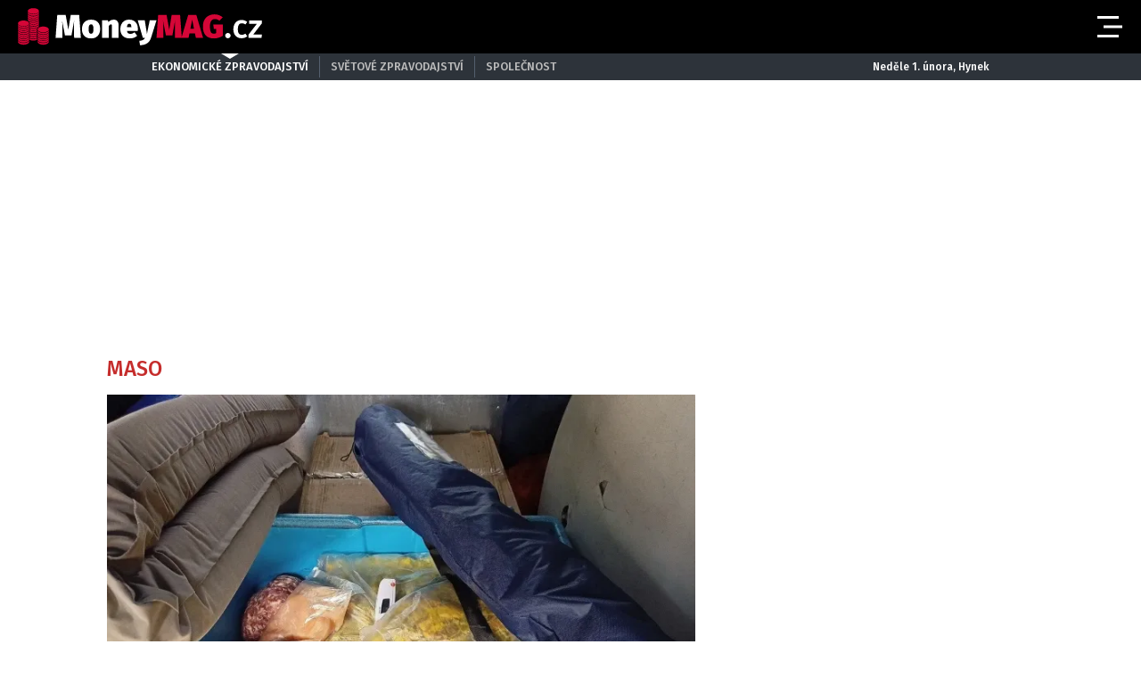

--- FILE ---
content_type: text/html; charset=UTF-8
request_url: https://moneymag.cz/wiki/maso
body_size: 20566
content:
<!DOCTYPE html>
<html lang="cs" class="no-js">
<head>
    <meta charset="utf-8">

    <!-- Google tag (gtag.js) -->
    <script async src="https://www.googletagmanager.com/gtag/js?id=G-KYD0SWSNT8"></script>
    <script>
      window.dataLayer = window.dataLayer || [];

      function gtag() {
        dataLayer.push(arguments);
      }

      gtag('js', new Date());

      gtag('config', 'G-KYD0SWSNT8');
    </script>

            <script async
                src="https://pagead2.googlesyndication.com/pagead/js/adsbygoogle.js?client=ca-pub-6125935015170784"
                crossorigin="anonymous"></script>
    
    
    
    <!--[if IE]>
    <meta http-equiv="X-UA-Compatible" content="IE=edge"><![endif]-->
    <meta name="description" content="">
    <meta name="viewport" content="width=device-width, initial-scale=1.0, shrink-to-fit=no">

    <meta name="twitter:card" content="summary_large_image"/>
    <meta name="twitter:title" content="Maso - Nejnovější zprávy a fotografie">
    <meta name="twitter:description" content="">
    <meta name="twitter:image" content="/assets/img/social/twitter.jpg">

    <meta property="og:title" content="Maso - Nejnovější zprávy a fotografie">
    <meta property="og:description" content="">
    <meta property="og:image" content="/assets/img/social/facebook.jpg">
    <meta property="og:site_name" content="MoneyMAG.cz">
    <meta property="og:url" content="http://www.moneymag.cz/">

    <title>Maso - Nejnovější zprávy a fotografie</title>

    <script type="application/ld+json">
        {
            "@context": "https://schema.org",
            "@type": "WebSite",
            "name": "MoneyMAG.cz",
            "alternateName": "MoneyMAG.CZ",
            "url": "https://moneymag.cz/"
        }
    </script>

    <link rel="preconnect" href="https://fonts.gstatic.com" crossorigin>
    <link rel="preload" as="style"
          href="https://fonts.googleapis.com/css2?family=Fira+Sans:ital,wght@0,500;0,700;1,500;1,700&family=Source+Serif+Pro:ital,wght@0,400;0,600;1,400;1,600&display=swap">
    <link rel="stylesheet" media="print" onload="this.onload=null;this.removeAttribute('media');"
          href="https://fonts.googleapis.com/css2?family=Fira+Sans:ital,wght@0,500;0,700;1,500;1,700&family=Source+Serif+Pro:ital,wght@0,400;0,600;1,400;1,600&display=swap">
    <noscript>
        <link rel="stylesheet"
              href="https://fonts.googleapis.com/css2?family=Fira+Sans:ital,wght@0,500;0,700;1,500;1,700&family=Source+Serif+Pro:ital,wght@0,400;0,600;1,400;1,600&display=swap">
    </noscript>

        <link rel="canonical" href="https://moneymagnews.cz/wiki/maso">
<link rel="next" href="https://moneymagnews.cz/wiki/maso?page=2">
    
    
    <link rel="stylesheet" href="/assets/css/style.1763748944099.css" media="screen,handheld">
    <link rel="stylesheet" href="/assets/css/print.1763748944099.css" media="print">


    
            <link rel="preload" as="script" href="/js/app.js?v=1763748944099">
    
    
    <link rel="shortcut icon" href="/assets/img/favicon.ico">

    <script>
      (function () {
        var className = document.documentElement.className;
        className = className.replace('no-js', 'js');

        (function () {
          var mediaHover = window.matchMedia('(hover: none), (pointer: coarse), (pointer: none)');
          mediaHover.addListener(function (media) {
            document.documentElement.classList[media.matches ? 'add' : 'remove']('no-hoverevents');
            document.documentElement.classList[!media.matches ? 'add' : 'remove']('hoverevents');
          });
          className += (mediaHover.matches ? ' no-hoverevents' : ' hoverevents');
        })();


        // var supportsCover = 'CSS' in window && typeof CSS.supports === 'function' && CSS.supports('object-fit: cover');
        // className += (supportsCover ? ' ' : ' no-') + 'objectfit';

        // fix iOS zoom issue: https://docs.google.com/document/d/1KclJmXyuuErcvit-kwCC6K2J7dClRef43oyGVCqWxFE/edit#heading=h.sgbqg5nzhvu9
        var ua = navigator.userAgent.toLowerCase();
        var isIOS = /ipad|iphone|ipod/.test(ua) && !window.MSStream;

        if (isIOS === true) {
          var viewportTag = document.querySelector("meta[name=viewport]");
          viewportTag.setAttribute("content", "width=device-width, initial-scale=1.0, minimum-scale=1.0, maximum-scale=1.0, user-scalable=no");
        }

        document.documentElement.className = className;
      }());
    </script>

    <link rel="apple-touch-icon" sizes="180x180" href="/assets/img/favicon/apple-touch-icon.png">
    <link rel="icon" type="image/png" sizes="32x32" href="/assets/img/favicon/favicon-32x32.png">
    <link rel="icon" type="image/png" sizes="16x16" href="/assets/img/favicon/favicon-16x16.png">
    <link rel="manifest" href="/assets/img/favicon/site.webmanifest">
    <link rel="mask-icon" href="/assets/img/favicon/safari-pinned-tab.svg" color="#5bbad5">
    <link rel="shortcut icon" href="/assets/img/favicon/favicon.ico">
    <meta name="msapplication-TileColor" content="#b91d47">
    <meta name="msapplication-config" content="/assets/img/favicon/browserconfig.xml">
    <meta name="theme-color" content="#ffffff">

    <script src="https://ssp.seznam.cz/static/js/ssp.js"></script>
    <script src="/js/sklik.js?v=1763748944099"></script>
</head>

<body class="page-moneymag">
<div id="anchor-top"></div>

<p class="accessibility-menu">
	<a title="Přejít k obsahu (Klávesová zkratka: Alt + 2)" accesskey="2" href="#main">Přejít k obsahu</a>
	<span class="hide">|</span>
	<a href="#menu-main">Přejít k hlavnímu menu</a>
</p>

<div class="layout">
    <div class="layout__header">
                    

<header role="banner" class="header header--moneymag header--with-infopanel" data-Header-target="header">
	<div class="header__holder">
		<div class="header__main">
			<div class="row-main row-main--wide">
				<div class="header__wrap">
											<p class="header__logo">
							

<span class="logo">
	
			<a href="/" class="logo__link">		

<span class="icon-svg icon-svg--logo-moneymag logo__icon" aria-hidden="true">
	<svg
		class="icon-svg__svg"
		xmlns:xlink="http://www.w3.org/1999/xlink"
	>
		<use
			xlink:href="/assets/img/bg/icons-svg.svg#icon-logo-moneymag"
			width="100%"
			height="100%"
			focusable="false"
		></use>
	</svg>
</span>

					<span class="u-vhide">MoneyMAG.cz</span>
			</a>
	</span>
						</p>
					
					
											<div class="header__navigation">
							


<nav role="navigation" class="navigation navigation--header" id="menu-main">
	<ul class="navigation__list grid--center">
					
											
				<li class="navigation__item">
					<a href="/ekonomika" class="navigation__link">
						Ekonomika

											</a>

									</li>
								
											
				<li class="navigation__item">
					<a href="/finance" class="navigation__link">
						Finance

											</a>

									</li>
								
											
				<li class="navigation__item">
					<a href="/pujcky-sporeni" class="navigation__link">
						Půjčky a spoření

											</a>

									</li>
								
											
				<li class="navigation__item">
					<a href="/pojisteni" class="navigation__link">
						Pojištění

											</a>

									</li>
								
											
				<li class="navigation__item">
					<a href="/dane-mzdy" class="navigation__link">
						Daně a mzdy

											</a>

									</li>
								
											
				<li class="navigation__item">
					<a href="/duchody-penze" class="navigation__link">
						Důchody a sociální podpora

											</a>

									</li>
								
											
				<li class="navigation__item">
					<a href="/bydleni" class="navigation__link">
						Bydlení

											</a>

									</li>
								
											
				<li class="navigation__item">
					<a href="/reporter" class="navigation__link">
						Reportér

											</a>

									</li>
						</ul>
</nav>

						</div>

						
						
						
						<div class="header__menu-toggle">
							





<button
	class="button button--blank button--icon"
	aria-label="Otevřít menu" data-action="Header#openMenu"
	>
	<span class="button__text">
		
					<span class="button__icon">
				

<span class="icon-svg icon-svg--menu" aria-hidden="true">
	<svg
		class="icon-svg__svg"
		xmlns:xlink="http://www.w3.org/1999/xlink"
	>
		<use
			xlink:href="/assets/img/bg/icons-svg.svg#icon-menu"
			width="100%"
			height="100%"
			focusable="false"
		></use>
	</svg>
</span>
			</span>
		
					
		
			</span>
</button>

							





<button
	class="button button--blank button--icon"
	aria-label="Zavřít menu" data-action="Header#closeMenu"
	>
	<span class="button__text">
		
					<span class="button__icon">
				

<span class="icon-svg icon-svg--close" aria-hidden="true">
	<svg
		class="icon-svg__svg"
		xmlns:xlink="http://www.w3.org/1999/xlink"
	>
		<use
			xlink:href="/assets/img/bg/icons-svg.svg#icon-close"
			width="100%"
			height="100%"
			focusable="false"
		></use>
	</svg>
</span>
			</span>
		
					
		
			</span>
</button>
						</div>
					
									</div>
			</div>
		</div>

					<div class="header__panel">
				


<div class="infopanel">
	<div class="row-main">
		<div class="infopanel__holder">
							<div class="infopanel__navigation">
											


<nav role="navigation" class="navigation navigation--infopanel" >
	<ul class="navigation__list grid--center">
					
											
				<li class="navigation__item">
					<a href="#" class="navigation__link" aria-current="page">
						Ekonomické zpravodajství

											</a>

									</li>
								
											
				<li class="navigation__item">
					<a href="https://globe24.cz" class="navigation__link">
						Světové zpravodajství

											</a>

									</li>
								
											
				<li class="navigation__item navigation__item--with-subitems">
					<a href="#" class="navigation__link">
						Společnost

											</a>

											<div class="navigation__sub-holder">
							<ul class="navigation__sub-list">
																	
									<li class="navigation__sub-item">
										<a href="https://stars24.cz" class="navigation__sub-link">Stars24.cz</a>
									</li>
																	
									<li class="navigation__sub-item">
										<a href="https://extrasimo.cz" class="navigation__sub-link">Extrasimo.cz</a>
									</li>
															</ul>
						</div>
									</li>
						</ul>
</nav>
					
				</div>
			
							<div class="infopanel__weather">
					
					<span></span>

					<span></span>
				</div>
			
							<div class="infopanel__date">
					Neděle 1. února, Hynek				</div>
					</div>
	</div>
</div>
			</div>
		
		<div class="header__menu" data-Header-target="menu">
			
<div class="menu-overlay">
	
			<div class="menu-overlay__megamenu">
			<div class="row-main row-main--wide">
									


	<nav class="megamenu megamenu--header">
		<div class="megamenu__holder">
							
				<div class="megamenu__group">
											<p class="megamenu__group-title">
															<a href="/ekonomika" class="megamenu__group-link">
															Ekonomika
															</a>
													</p>
					
									</div>
							
				<div class="megamenu__group">
											<p class="megamenu__group-title">
															<a href="/finance" class="megamenu__group-link">
															Finance
															</a>
													</p>
					
									</div>
							
				<div class="megamenu__group">
											<p class="megamenu__group-title">
															<a href="/pujcky-sporeni" class="megamenu__group-link">
															Půjčky a spoření
															</a>
													</p>
					
									</div>
							
				<div class="megamenu__group">
											<p class="megamenu__group-title">
															<a href="/pojisteni" class="megamenu__group-link">
															Pojištění
															</a>
													</p>
					
									</div>
							
				<div class="megamenu__group">
											<p class="megamenu__group-title">
															<a href="/dane-mzdy" class="megamenu__group-link">
															Daně a mzdy
															</a>
													</p>
					
									</div>
							
				<div class="megamenu__group">
											<p class="megamenu__group-title">
															<a href="/duchody-penze" class="megamenu__group-link">
															Důchody a sociální podpora
															</a>
													</p>
					
									</div>
							
				<div class="megamenu__group">
											<p class="megamenu__group-title">
															<a href="/bydleni" class="megamenu__group-link">
															Bydlení
															</a>
													</p>
					
									</div>
							
				<div class="megamenu__group">
											<p class="megamenu__group-title">
															<a href="/reporter" class="megamenu__group-link">
															Reportér
															</a>
													</p>
					
									</div>
					</div>
	</nav>

				
			</div>
		</div>
	
	
	
			<div class="menu-overlay__footer">
			<div class="row-main row-main--wide">
									



<div class="menu-overlay-footer">
	<div class="menu-overlay-footer__left">
		<div class="menu-overlay-footer__symbol">
			<span class="symbol">
	

<span class="icon-svg icon-svg--symbol-moneymag symbol__icon" aria-hidden="true">
	<svg
		class="icon-svg__svg"
		xmlns:xlink="http://www.w3.org/1999/xlink"
	>
		<use
			xlink:href="/assets/img/bg/icons-svg.svg#icon-symbol-moneymag"
			width="100%"
			height="100%"
			focusable="false"
		></use>
	</svg>
</span>
</span>
		</div>

					<div class="menu-overlay-footer__left-content">
									<div class="menu-overlay-footer__navigation">
													


<nav role="navigation" class="navigation navigation--footer" >
	<ul class="navigation__list grid--center">
					
											
				<li class="navigation__item">
					<a href="/info/eticky-kodex" class="navigation__link">
						Etický kodex

											</a>

									</li>
								
											
				<li class="navigation__item">
					<a href="/info/redakce" class="navigation__link">
						Redakce

											</a>

									</li>
								
											
				<li class="navigation__item">
					<a href="/info/kontakt" class="navigation__link">
						Kontakt

											</a>

									</li>
								
											
				<li class="navigation__item">
					<a href="/info/vydavatel" class="navigation__link">
						Vydavatel

											</a>

									</li>
								
											
				<li class="navigation__item">
					<a href="/info/inzerce" class="navigation__link">
						Inzerce

											</a>

									</li>
								
											
				<li class="navigation__item">
					<a href="/info/osobni-udaje-cookies" class="navigation__link">
						Osobní údaje / Cookies

											</a>

									</li>
								
											
				<li class="navigation__item">
					<a href="/info/volna-mista" class="navigation__link">
						Volná místa

											</a>

									</li>
						</ul>
</nav>

						
					</div>
				
									<p class="menu-overlay-footer__content u-mb-0 u-text-center">
						Provozovatelem serveru <strong>Moneymag.cz</strong> je vydavatelství <strong>INCORP&nbsp;a.&nbsp;s.</strong>, IČ:&nbsp;<strong>118 23 054</strong>.
					</p>
							</div>
			</div>

			<div class="menu-overlay-footer__right">
										


	<nav class="socials-menu grid--center">
					<p class="socials-menu__title">Sleduj Moneymag.cz</p>
		
		<ul class="socials-menu__list">
							
									<li class="socials-menu__item">
						<a href="https://www.facebook.com/MoneyMagCZE" class="socials-menu__link socials-menu__link--facebook" target="_blank" rel="noopener noreferrer">
															<span class="u-vhide">Přejít na Facebook</span>
							
							

<span class="icon-svg icon-svg--facebook socials-menu__icon" aria-hidden="true">
	<svg
		class="icon-svg__svg"
		xmlns:xlink="http://www.w3.org/1999/xlink"
	>
		<use
			xlink:href="/assets/img/bg/icons-svg.svg#icon-facebook"
			width="100%"
			height="100%"
			focusable="false"
		></use>
	</svg>
</span>
						</a>
					</li>
											
									<li class="socials-menu__item">
						<a href="https://twitter.com/Moneymagcz" class="socials-menu__link socials-menu__link--twitter" target="_blank" rel="noopener noreferrer">
															<span class="u-vhide">Přejít na X</span>
							
							

<span class="icon-svg icon-svg--twitter socials-menu__icon" aria-hidden="true">
	<svg
		class="icon-svg__svg"
		xmlns:xlink="http://www.w3.org/1999/xlink"
	>
		<use
			xlink:href="/assets/img/bg/icons-svg.svg#icon-twitter"
			width="100%"
			height="100%"
			focusable="false"
		></use>
	</svg>
</span>
						</a>
					</li>
									</ul>
	</nav>
						
		</div>
	</div>
				
			</div>
		</div>
	</div>
		</div>
	</div>
</header>
            </div>

    <div class="layout__branding">
        <div class="branding">
            <div class="branding__bg">
                                                <div id="891806421"
         class="ad-div px-ads px-ads--leaderboard "
         data-is-mobile="false">
        <script src="https://cdn.performax.cz/px2/flexo.js?1" async></script>
      <div id="PX_33831_999310820528056"></div>
      <script>
          window.px2 = window.px2 || { conf: {},queue: [] };
          px2.queue.push(function () {
              px2.render({
                  slot: {
                      id: 33831
                  },
                  elem: "PX_33831_999310820528056"
              })
          });
      </script>
        <script>
            var mobileQuery = window.matchMedia('(max-width: 749px)');
            var isMobileAd = false;

            if ((mobileQuery.matches && isMobileAd === false) || (!mobileQuery.matches && isMobileAd === true)) {
                document.getElementById('891806421').remove();
            }
        </script>
    </div>

            </div>
        </div>
    </div>

    <div class="layout__content">
            	<main role="main" id="main" class="main">
		<div class="main__content">
			            <div class="u-mb-40">
                <div class="grid">
                    <div class="grid__cell size--article-main">
                        



<section class="section-block">
			<div class="section-block__heading">
			                                


	<h1 class="section-headline section-headline--main h3">
		
					<span class="section-headline__link">
							
			Maso
		
			</span>
			</h1>
                            
		</div>
	
			<div class="section-block__content ">
			                                                                
                                
                                
                                
                                                                                                            

    





	<article class="article-card-portrait article-card-portrait--md">
		<div class="article-card-portrait__holder">
			<div class="article-card-portrait__image">
				
												


<span class="image-object image-object--16x9" data-controller="LazyImage">
	<span class="image-object__holder">
		<picture>
							<source srcset="https://cd5.incdatagate.cz/images/1eefe85f-9535-6534-a6fe-851627f61d23/720x405.webp" type="image/webp">
										<source srcset="https://cd5.incdatagate.cz/images/1eefe85f-9535-6534-a6fe-851627f61d23/720x405.jpg" type="image/jpeg">
						<img
				src="https://cd5.incdatagate.cz/images/1eefe85f-9535-6534-a6fe-851627f61d23/720x405.jpg" alt="Auto bez chlazení vezlo za vedra 80 kilo masa, částečně prošlého"
							>
		</picture>
	</span>
</span>


							</div>

			<div class="article-card-portrait__content">
										<h3 class="article-card-portrait__headline h2 u-font-bold">
		<a href="/aktuality/auto-bez-chlazeni-vezlo-za-vedra-80-kg-masa-a-masnych-polotovaru-na-hudebni-festival.44861765" class="article-card-portrait__link">
			Auto bez chlazení vezlo za vedra 80 kg masa a masných polotovarů na hudební festival
		</a>
	</h3>

													<p class="article-card-portrait__tags">
													<span class="article-card-portrait__tag">
								


<span class="tag tag--gray" >
	Aktuality

	</span>
							</span>
						
						
											</p>
				
									<p class="article-card-portrait__annotation">
						Vůz bez chlazení převážel za tropických teplot desítky kilogramů masa či masných polotovarů na dálnici u Vyškova. Část potravin byla také prošlá nebo s nejasným původem. Státní veterinární správa (SVS) proto nařídila znehodnotit celkem 80 kilogramů potravin živočišného původu, které auto vezlo. Původně směřovaly na hudební festival v Ostravě-Vítkovicích. Správa o tom dnes informovala v tiskové zprávě.
					</p>
							</div>
		</div>
	</article>
                                                                                                                                                                                        






	<article class="article-card article-card--lg">
		<div class="article-card__holder">
			<div class="article-card__image">
				
												


<span class="image-object image-object--16x9" data-controller="LazyImage">
	<span class="image-object__holder">
		<picture>
							<source srcset="https://cd5.incdatagate.cz/images/1eefe75b-888c-6af8-adbd-f9ec28305873/720x405.webp" type="image/webp">
										<source srcset="https://cd5.incdatagate.cz/images/1eefe75b-888c-6af8-adbd-f9ec28305873/720x405.jpg" type="image/jpeg">
						<img
				src="https://cd5.incdatagate.cz/images/1eefe75b-888c-6af8-adbd-f9ec28305873/720x405.jpg" alt="Ilustrační fotografie"
				loading="lazy"			>
		</picture>
	</span>
</span>


				
							</div>

			<div class="article-card__content">
				
				
				<h3 class="article-card__headline h4">
					<a href="/ekonomika/svetove-ceny-potravin-v-kvetnu-prudce-vzrostly-jsou-nejvyssi-od-roku-2011.a29da266" class="article-card__link">
						Světové ceny potravin v květnu prudce vzrostly, jsou nejvyšší od roku 2011
					</a>
				</h3>

				
									<div class="article-card__annotation-holder">
																								<p class="article-card__tags">
															<span class="article-card__tag">
									


<span class="tag tag--gray" >
	Ekonomika

	</span>
								</span>
							
															
																					</p>
									
						
						<p class="article-card__annotation">
							Světové ceny potravin v květnu zaznamenaly nejprudší meziměsíční růst za více než deset let. Jejich index vzrostl už dvanáctý měsíc za sebou a vyšplhal se na nejvyšší úroveň od září 2011. Ve své zprávě to dnes uvedla Organizace OSN pro výživu a zemědělství (FAO).
						</p>
					</div>
							</div>
		</div>
	</article>
                                                                                                                
                                                                                                                                                    






	<article class="article-card article-card--lg">
		<div class="article-card__holder">
			<div class="article-card__image">
				
												


<span class="image-object image-object--16x9" data-controller="LazyImage">
	<span class="image-object__holder">
		<picture>
							<source srcset="https://cd5.incdatagate.cz/images/1eefe7a1-c4f8-6ef6-acc8-f7b6ed252e76/720x405.webp" type="image/webp">
										<source srcset="https://cd5.incdatagate.cz/images/1eefe7a1-c4f8-6ef6-acc8-f7b6ed252e76/720x405.jpg" type="image/jpeg">
						<img
				src="https://cd5.incdatagate.cz/images/1eefe7a1-c4f8-6ef6-acc8-f7b6ed252e76/720x405.jpg" alt="Ilustrační fotografie"
				loading="lazy"			>
		</picture>
	</span>
</span>


				
							</div>

			<div class="article-card__content">
				
				
				<h3 class="article-card__headline h4">
					<a href="/ekonomika/vyroba-masa-byla-loni-nejvyssi-za-poslednich-osm-let.618fcdec" class="article-card__link">
						Výroba masa byla loni nejvyšší za posledních osm let
					</a>
				</h3>

				
									<div class="article-card__annotation-holder">
																								<p class="article-card__tags">
															<span class="article-card__tag">
									


<span class="tag tag--gray" >
	Ekonomika

	</span>
								</span>
							
															
																					</p>
									
						
						<p class="article-card__annotation">
							Výroba masa loni v Česku stoupla o 0,9 procenta na 454.846 tun, naposledy byla vyšší v roce 2012. Výroba vepřového masa, které představuje téměř polovinu veškeré produkce, stoupla o 0,9 procenta. Rostla také výroba drůbežího, naopak o půl procenta klesla produkce hovězího masa. Nákup mléka se znovu zvýšil a loni překročil tři miliardy litrů, výkupní cena ale o 3,4 procenta klesla. Nákup mléka samotnými mlékárnami byl loni nejvyšší od roku 2000. 
						</p>
					</div>
							</div>
		</div>
	</article>
                                                                                                                                                                                        






	<article class="article-card article-card--lg">
		<div class="article-card__holder">
			<div class="article-card__image">
				
												


<span class="image-object image-object--16x9" data-controller="LazyImage">
	<span class="image-object__holder">
		<picture>
							<source srcset="https://cd5.incdatagate.cz/images/1eefe7a4-0f83-6f1e-bb7e-f7b6ed252e76/720x405.webp" type="image/webp">
										<source srcset="https://cd5.incdatagate.cz/images/1eefe7a4-0f83-6f1e-bb7e-f7b6ed252e76/720x405.jpg" type="image/jpeg">
						<img
				src="https://cd5.incdatagate.cz/images/1eefe7a4-0f83-6f1e-bb7e-f7b6ed252e76/720x405.jpg" alt="Ilustrační fotografie"
				loading="lazy"			>
		</picture>
	</span>
</span>


				
							</div>

			<div class="article-card__content">
				
				
				<h3 class="article-card__headline h4">
					<a href="/aktuality/veterinari-nasli-v-prazskem-reznictvi-250-kg-zavadnych-potravin.76d9d8fd" class="article-card__link">
						Veterináři našli v pražském řeznictví 250 kg závadných potravin
					</a>
				</h3>

				
									<div class="article-card__annotation-holder">
																								<p class="article-card__tags">
															<span class="article-card__tag">
									


<span class="tag tag--gray" >
	Aktuality

	</span>
								</span>
							
															
																					</p>
									
						
						<p class="article-card__annotation">
							Veterináři odhalili při kontrole řeznictví v pražských Strašnicích zhruba 250 kilogramů prošlých potravin a masa neznámého původu. V prodejně inspektoři zjistili i další hygienická pochybení. 
						</p>
					</div>
							</div>
		</div>
	</article>
                                                                                                                                                                                        






	<article class="article-card article-card--xl">
		<div class="article-card__holder">
			<div class="article-card__image">
				
												


<span class="image-object image-object--16x9" data-controller="LazyImage">
	<span class="image-object__holder">
		<picture>
							<source srcset="https://cd5.incdatagate.cz/images/1eefe7d4-5692-6312-a78c-f7b6ed252e76/720x405.webp" type="image/webp">
										<source srcset="https://cd5.incdatagate.cz/images/1eefe7d4-5692-6312-a78c-f7b6ed252e76/720x405.jpg" type="image/jpeg">
						<img
				src="https://cd5.incdatagate.cz/images/1eefe7d4-5692-6312-a78c-f7b6ed252e76/720x405.jpg" alt="Ilustrační fotografie"
							>
		</picture>
	</span>
</span>


				
							</div>

			<div class="article-card__content">
				
																				<p class="article-card__tags">
															<span class="article-card__tag">
									


<span class="tag tag--gray" >
	Aktuality

	</span>
								</span>
							
															
																					</p>
									
				
				<h3 class="article-card__headline h2">
					<a href="/aktuality/vyroba-potravin-pokracuje-vyrobci-ale-potrebuji-oddech.0996fc56" class="article-card__link">
						Výroba potravin pokračuje, výrobci ale potřebují oddech
					</a>
				</h3>

				
									<div class="article-card__annotation-holder">
						
						<p class="article-card__annotation">
							Měsíc po prvním výskytu koronaviru v ČR výroba potravin pokračuje, řekla ČTK prezidentka potravinářské komory Dana Večeřová. Výrobci podle ní ale nyní potřebují oddech. Surovin je zatím dostatek, i když si výrobci potravin začínají stěžovat na cenu dovozů s ohledem na kurz eura, dodala.
						</p>
					</div>
							</div>
		</div>
	</article>
                                                                                                                                                                                        






	<article class="article-card article-card--lg">
		<div class="article-card__holder">
			<div class="article-card__image">
				
												


<span class="image-object image-object--16x9" data-controller="LazyImage">
	<span class="image-object__holder">
		<picture>
							<source srcset="https://cd5.incdatagate.cz/images/1eefe739-1b52-69a0-80c8-d9b666fbd132/720x405.webp" type="image/webp">
										<source srcset="https://cd5.incdatagate.cz/images/1eefe739-1b52-69a0-80c8-d9b666fbd132/720x405.jpg" type="image/jpeg">
						<img
				src="https://cd5.incdatagate.cz/images/1eefe739-1b52-69a0-80c8-d9b666fbd132/720x405.jpg" alt="Vepřové maso, ilustrační fotografie"
				loading="lazy"			>
		</picture>
	</span>
</span>


				
							</div>

			<div class="article-card__content">
				
				
				<h3 class="article-card__headline h4">
					<a href="/aktuality/zdrazovani-v-roce-2020-od-veproveho-pres-elektrinu-sluzby-az-po-najmy.2e702127" class="article-card__link">
						ZDRAŽOVÁNÍ v roce 2020! Pocítí ho každý Čech
					</a>
				</h3>

				
									<div class="article-card__annotation-holder">
																								<p class="article-card__tags">
															<span class="article-card__tag">
									


<span class="tag tag--gray" >
	Aktuality

	</span>
								</span>
							
															
																					</p>
									
						
						<p class="article-card__annotation">
							V prvních měsících roku setrvá tempo růstu cenové hladiny spotřebitelských cen v ČR v blízkosti tříprocentní hranice. Nelze vyloučit opětovné „přestřelování“ této horní meze tolerančního pásma inflačního cílování České národní banky. A pokud budou mezinárodní podmínky příznivé, nelze vyloučit ani zásah České národní banky, v podobě zvýšení klíčových úrokových sazeb. 
						</p>
					</div>
							</div>
		</div>
	</article>
                                                                                                                                                                                        






	<article class="article-card article-card--lg">
		<div class="article-card__holder">
			<div class="article-card__image">
				
												


<span class="image-object image-object--16x9" data-controller="LazyImage">
	<span class="image-object__holder">
		<picture>
							<source srcset="https://cd5.incdatagate.cz/images/1eefe7c6-9f0a-6a1c-8cd3-f7b6ed252e76/720x405.webp" type="image/webp">
										<source srcset="https://cd5.incdatagate.cz/images/1eefe7c6-9f0a-6a1c-8cd3-f7b6ed252e76/720x405.jpg" type="image/jpeg">
						<img
				src="https://cd5.incdatagate.cz/images/1eefe7c6-9f0a-6a1c-8cd3-f7b6ed252e76/720x405.jpg" alt="sépie - ilustrační fotografie"
				loading="lazy"			>
		</picture>
	</span>
</span>


				
							</div>

			<div class="article-card__content">
				
				
				<h3 class="article-card__headline h4">
					<a href="/aktuality/v-trznici-sapa-se-nasly-sepie-prosle-3-roky-a-stovky-kg-neoznaceneho-masa.a749c81e" class="article-card__link">
						V tržnici SAPA se našly sépie prošlé 3 roky a stovky kg neoznačeného masa
					</a>
				</h3>

				
									<div class="article-card__annotation-holder">
																								<p class="article-card__tags">
															<span class="article-card__tag">
									


<span class="tag tag--gray" >
	Aktuality

	</span>
								</span>
							
															
																					</p>
									
						
						<p class="article-card__annotation">
							Ve vietnamské tržnici Sapa v pražské Libuši odhalili o víkendu veterináři spolu s celníky a policií další nelegální prodejnu potravin, bylo v ní téměř půl tuny neoznačených potravin bez dokladů původu. U většiny nešlo zjistit datum spotřeby, část produktů měla prošlou dobu trvanlivosti a byla zkažená. U pěti kilogramů sépií bylo datum trvanlivosti překročeno o tři roky. ČTK to dnes sdělil mluvčí Státní veterinární správy (SVS) Petr Vorlíček. Za porušení zákona hrozí provozovateli až 50milionová pokuta, většinou je však uložena řádově nižší. V tržnici objevují problémy veterináři opakovaně.
						</p>
					</div>
							</div>
		</div>
	</article>
                                                                                                                
                                                                                                                                                    






	<article class="article-card article-card--lg">
		<div class="article-card__holder">
			<div class="article-card__image">
				
												


<span class="image-object image-object--16x9" data-controller="LazyImage">
	<span class="image-object__holder">
		<picture>
							<source srcset="https://cd5.incdatagate.cz/images/1eefe7c9-a0a0-6b3a-816c-f7b6ed252e76/720x405.webp" type="image/webp">
										<source srcset="https://cd5.incdatagate.cz/images/1eefe7c9-a0a0-6b3a-816c-f7b6ed252e76/720x405.jpg" type="image/jpeg">
						<img
				src="https://cd5.incdatagate.cz/images/1eefe7c9-a0a0-6b3a-816c-f7b6ed252e76/720x405.jpg" alt="Ilustrační fotografie"
				loading="lazy"			>
		</picture>
	</span>
</span>


				
							</div>

			<div class="article-card__content">
				
				
				<h3 class="article-card__headline h4">
					<a href="/aktuality/potraviny-v-cesku-zdrazuji-cibule-stoji-dvojnasobek-nez-loni.9342e0c2" class="article-card__link">
						Potraviny v Česku zdražují. Cibule stojí dvojnásobek než loni
					</a>
				</h3>

				
									<div class="article-card__annotation-holder">
																								<p class="article-card__tags">
															<span class="article-card__tag">
									


<span class="tag tag--gray" >
	Aktuality

	</span>
								</span>
							
															
																					</p>
									
						
						<p class="article-card__annotation">
							Cibule stojí v obchodech dvojnásobek než loni, o více než polovinu zdražily květák, brambory a zelí. Kromě zeleniny ale spotřebitelé platí více také za vepřové maso, pečivo a těstoviny. Proti loňskému červenci naopak zlevnily máslo, vejce, cukr a ovoce. Vyplývá to z červencových průměrných cen, které zveřejnil Český statistický úřad. Statistici každý měsíc sledují a zveřejňují ceny šesti desítek potravin.
						</p>
					</div>
							</div>
		</div>
	</article>
                                                                                                                                                                                        






	<article class="article-card article-card--xl">
		<div class="article-card__holder">
			<div class="article-card__image">
				
												


<span class="image-object image-object--16x9" data-controller="LazyImage">
	<span class="image-object__holder">
		<picture>
							<source srcset="https://cd5.incdatagate.cz/images/1eefe711-b67a-6cca-b4f1-d9b666fbd132/720x405.webp" type="image/webp">
										<source srcset="https://cd5.incdatagate.cz/images/1eefe711-b67a-6cca-b4f1-d9b666fbd132/720x405.jpg" type="image/jpeg">
						<img
				src="https://cd5.incdatagate.cz/images/1eefe711-b67a-6cca-b4f1-d9b666fbd132/720x405.jpg" alt="Ilustrační fotografie"
							>
		</picture>
	</span>
</span>


				
							</div>

			<div class="article-card__content">
				
																				<p class="article-card__tags">
															<span class="article-card__tag">
									


<span class="tag tag--gray" >
	Aktuality

	</span>
								</span>
							
															
																					</p>
									
				
				<h3 class="article-card__headline h2">
					<a href="/aktuality/12966-polske-maso-se-salmonelou-dal-proudi-do-ceska" class="article-card__link">
						Polské maso se salmonelou dál proudí do Česka
					</a>
				</h3>

				
									<div class="article-card__annotation-holder">
						
						<p class="article-card__annotation">
							Za poslední zhruba měsíc veterináři zjistili salmonelu ve třech zásilkách drůbeže z Polska o hmotnosti 4,3 tuny, maso se nejspíš snědlo. Na dotaz ČTK to dnes sdělil za Státní veterinární správu (SVS) Petr Majer. 
						</p>
					</div>
							</div>
		</div>
	</article>
                                                                                                                                                                                        






	<article class="article-card article-card--lg">
		<div class="article-card__holder">
			<div class="article-card__image">
				
												


<span class="image-object image-object--16x9" data-controller="LazyImage">
	<span class="image-object__holder">
		<picture>
							<source srcset="https://cd5.incdatagate.cz/images/1eefe7a1-c4f8-6ef6-acc8-f7b6ed252e76/720x405.webp" type="image/webp">
										<source srcset="https://cd5.incdatagate.cz/images/1eefe7a1-c4f8-6ef6-acc8-f7b6ed252e76/720x405.jpg" type="image/jpeg">
						<img
				src="https://cd5.incdatagate.cz/images/1eefe7a1-c4f8-6ef6-acc8-f7b6ed252e76/720x405.jpg" alt="Ilustrační fotografie"
				loading="lazy"			>
		</picture>
	</span>
</span>


				
							</div>

			<div class="article-card__content">
				
				
				<h3 class="article-card__headline h4">
					<a href="/ekonomika/12950-vyroba-masa-se-zvysila-vzrostly-ceny-jatecnych-prasat" class="article-card__link">
						Výroba masa se zvýšila, vzrostly ceny jatečných prasat
					</a>
				</h3>

				
									<div class="article-card__annotation-holder">
																								<p class="article-card__tags">
															<span class="article-card__tag">
									


<span class="tag tag--gray" >
	Ekonomika

	</span>
								</span>
							
															
																					</p>
									
						
						<p class="article-card__annotation">
							Ve 2. čtvrtletí 2019 bylo vyrobeno 114 015 tun masa (meziročně +2,2 %), z toho 17 788 tun (+4,0 %) hovězího, 53 607 tun (+1,0 %) vepřového a 42 534 tun (+2,8 %) drůbežího. 
						</p>
					</div>
							</div>
		</div>
	</article>
                                                                                                                                                                                        






	<article class="article-card article-card--lg">
		<div class="article-card__holder">
			<div class="article-card__image">
				
												


<span class="image-object image-object--16x9" data-controller="LazyImage">
	<span class="image-object__holder">
		<picture>
							<source srcset="https://cd5.incdatagate.cz/images/1eefe7b9-c738-6f0a-8a3e-f7b6ed252e76/720x405.webp" type="image/webp">
										<source srcset="https://cd5.incdatagate.cz/images/1eefe7b9-c738-6f0a-8a3e-f7b6ed252e76/720x405.jpg" type="image/jpeg">
						<img
				src="https://cd5.incdatagate.cz/images/1eefe7b9-c738-6f0a-8a3e-f7b6ed252e76/720x405.jpg" alt="Ilustrační fotografie"
				loading="lazy"			>
		</picture>
	</span>
</span>


				
							</div>

			<div class="article-card__content">
				
				
				<h3 class="article-card__headline h4">
					<a href="/aktuality/12776-iceland-prodaval-rizky-s-plastem-lide-je-mohou-vratit-v-miste-prodeje" class="article-card__link">
						Iceland prodával řízky s plastem! Lidé je mohou vrátit v místě prodeje
					</a>
				</h3>

				
									<div class="article-card__annotation-holder">
																								<p class="article-card__tags">
															<span class="article-card__tag">
									


<span class="tag tag--gray" >
	Aktuality

	</span>
								</span>
							
															
																					</p>
									
						
						<p class="article-card__annotation">
							Veterináři nařídili stáhnout mražené obalované kuřecí řízky z Německa od výrobce Mantos International Food, zjistili se v nich úlomky tvrdých plastů.
						</p>
					</div>
							</div>
		</div>
	</article>
                                                                                                                                                                                        






	<article class="article-card article-card--lg">
		<div class="article-card__holder">
			<div class="article-card__image">
				
												


<span class="image-object image-object--16x9" data-controller="LazyImage">
	<span class="image-object__holder">
		<picture>
							<source srcset="https://cd5.incdatagate.cz/images/1eefe7ab-507f-6764-b52d-f7b6ed252e76/720x405.webp" type="image/webp">
										<source srcset="https://cd5.incdatagate.cz/images/1eefe7ab-507f-6764-b52d-f7b6ed252e76/720x405.jpg" type="image/jpeg">
						<img
				src="https://cd5.incdatagate.cz/images/1eefe7ab-507f-6764-b52d-f7b6ed252e76/720x405.jpg" alt="Ilustrační fotografie"
				loading="lazy"			>
		</picture>
	</span>
</span>


				
							</div>

			<div class="article-card__content">
				
				
				<h3 class="article-card__headline h4">
					<a href="/aktuality/11978-do-ceska-dorazilo-dalsi-maso-z-polska-se-salmonelou" class="article-card__link">
						Do Česka dorazilo další maso z Polska se salmonelou
					</a>
				</h3>

				
									<div class="article-card__annotation-holder">
																								<p class="article-card__tags">
															<span class="article-card__tag">
									


<span class="tag tag--gray" >
	Aktuality

	</span>
								</span>
							
															
																					</p>
									
						
						<p class="article-card__annotation">
							V zásilce více než půl tuny kuřecích řízků z Polska do Česka objevila Státní veterinární správa (SVS) bakterii salmonelu. Maso se dostalo hlavně do stravovacích zařízení. ČTK to dnes sdělil mluvčí SVS Petr Vorlíček. Řízky ze zásilky už podle něj dodavatel rozvezl odběratelům a maso bylo zpracováno.
						</p>
					</div>
							</div>
		</div>
	</article>
                                                                                                                                                                                        






	<article class="article-card article-card--xl">
		<div class="article-card__holder">
			<div class="article-card__image">
				
												


<span class="image-object image-object--16x9" data-controller="LazyImage">
	<span class="image-object__holder">
		<picture>
							<source srcset="https://cd5.incdatagate.cz/images/1eefe711-b67a-6cca-b4f1-d9b666fbd132/720x405.webp" type="image/webp">
										<source srcset="https://cd5.incdatagate.cz/images/1eefe711-b67a-6cca-b4f1-d9b666fbd132/720x405.jpg" type="image/jpeg">
						<img
				src="https://cd5.incdatagate.cz/images/1eefe711-b67a-6cca-b4f1-d9b666fbd132/720x405.jpg" alt="Ilustrační fotografie"
							>
		</picture>
	</span>
</span>


				
							</div>

			<div class="article-card__content">
				
																				<p class="article-card__tags">
															<span class="article-card__tag">
									


<span class="tag tag--gray" >
	Aktuality

	</span>
								</span>
							
															
																					</p>
									
				
				<h3 class="article-card__headline h2">
					<a href="/aktuality/11732-dalsi-nakazene-maso-z-polska-v-lounskem-skladu-objeveny-tuny-drubeziho-se-salmonelou" class="article-card__link">
						Další nakažené maso z Polska: V lounském skladu objeveny tuny drůbežího se salmonelou
					</a>
				</h3>

				
									<div class="article-card__annotation-holder">
						
						<p class="article-card__annotation">
							V lounském skladu Petr Novotný - Gastroplus, kde se minulý týden našla salmonela v polské zásilce drůbežího masa, potvrdili dnes veterináři salmonelu i v jiných šaržích mraženého masa od společnosti Inter-Natural 2000.
						</p>
					</div>
							</div>
		</div>
	</article>
                                                                                                                
                                                                                                                                                    






	<article class="article-card article-card--lg">
		<div class="article-card__holder">
			<div class="article-card__image">
				
												


<span class="image-object image-object--16x9" data-controller="LazyImage">
	<span class="image-object__holder">
		<picture>
							<source srcset="https://cd5.incdatagate.cz/images/1eefe7a2-7e3c-6534-9916-f7b6ed252e76/720x405.webp" type="image/webp">
										<source srcset="https://cd5.incdatagate.cz/images/1eefe7a2-7e3c-6534-9916-f7b6ed252e76/720x405.jpg" type="image/jpeg">
						<img
				src="https://cd5.incdatagate.cz/images/1eefe7a2-7e3c-6534-9916-f7b6ed252e76/720x405.jpg" alt="Celní správa, ilustrační fotografie"
				loading="lazy"			>
		</picture>
	</span>
</span>


				
							</div>

			<div class="article-card__content">
				
				
				<h3 class="article-card__headline h4">
					<a href="/aktuality/11659-celnici-nasli-v-polske-dodavce-1-5-tuny-nenahlaseneho-masa" class="article-card__link">
						Celníci našli v polské dodávce 1,5 tuny nenahlášeného masa
					</a>
				</h3>

				
									<div class="article-card__annotation-holder">
																								<p class="article-card__tags">
															<span class="article-card__tag">
									


<span class="tag tag--gray" >
	Aktuality

	</span>
								</span>
							
															
																					</p>
									
						
						<p class="article-card__annotation">
							Více než 1,5 tuny hovězího masa, které nebylo nahlášeno Státní veterinární správě, našli minulý týden celníci u Křelova na Olomoucku v dodávce s polskou poznávací značkou. Maso bylo určené k prodeji v Olomouci. Celníci o zásilce informovali Státní veterinární správu. ČTK to dnes řekla mluvčí Celního úřadu pro Olomoucký kraj Marie Bortlová. Veterináři případ prověřili a závadu nenašli. Polské hovězí maso určené k přípravě kebabu bylo poté předáno odběrateli.
						</p>
					</div>
							</div>
		</div>
	</article>
                                                                                                                                                                                        






	<article class="article-card article-card--lg">
		<div class="article-card__holder">
			<div class="article-card__image">
				
												


<span class="image-object image-object--16x9" data-controller="LazyImage">
	<span class="image-object__holder">
		<picture>
							<source srcset="https://cd5.incdatagate.cz/images/1eefe7a3-694b-6d36-9f1a-f7b6ed252e76/720x405.webp" type="image/webp">
										<source srcset="https://cd5.incdatagate.cz/images/1eefe7a3-694b-6d36-9f1a-f7b6ed252e76/720x405.jpg" type="image/jpeg">
						<img
				src="https://cd5.incdatagate.cz/images/1eefe7a3-694b-6d36-9f1a-f7b6ed252e76/720x405.jpg" alt="Ilustrační fotografie"
				loading="lazy"			>
		</picture>
	</span>
</span>


				
							</div>

			<div class="article-card__content">
				
				
				<h3 class="article-card__headline h4">
					<a href="/ekonomika/11627-v-cesku-chybi-5000-rezniku-vite-jak-je-tato-profese-placena" class="article-card__link">
						V Česku chybí 5000 řezníků. Víte, jak je tato profese placená?
					</a>
				</h3>

				
									<div class="article-card__annotation-holder">
																								<p class="article-card__tags">
															<span class="article-card__tag">
									


<span class="tag tag--gray" >
	Ekonomika

	</span>
								</span>
							
															
																					</p>
									
						
						<p class="article-card__annotation">
							Na pracovním trhu chybí kolem 5000 odborně vyučených řezníků. Poptávka po nich je velká, v učení jich je 100. ČTK to dnes řekl ředitel Českého svazu zpracovatelů masa Jan Katina. Velké firmy jsou podle něj schopné přijmout i 50 nových řezníků. Hrubá mzda je podle statistik ministerstva průmyslu a obchodu kolem 21.000 korun, ale to podle Katiny neodpovídá realitě, protože jsou do ní započítávaní pomocní pracovníci. Podle šetření svazu si u standardně fungující firmy vydělá kvalifikovaný řezník až 40.000 korun hrubého měsíčně.
						</p>
					</div>
							</div>
		</div>
	</article>
                                                                                                                                                                                        






	<article class="article-card article-card--lg">
		<div class="article-card__holder">
			<div class="article-card__image">
				
												


<span class="image-object image-object--16x9" data-controller="LazyImage">
	<span class="image-object__holder">
		<picture>
							<source srcset="https://cd5.incdatagate.cz/images/1eefe7a3-9eca-6d5e-9a5b-f7b6ed252e76/720x405.webp" type="image/webp">
										<source srcset="https://cd5.incdatagate.cz/images/1eefe7a3-9eca-6d5e-9a5b-f7b6ed252e76/720x405.jpg" type="image/jpeg">
						<img
				src="https://cd5.incdatagate.cz/images/1eefe7a3-9eca-6d5e-9a5b-f7b6ed252e76/720x405.jpg" alt="Ilustrační fotografie"
				loading="lazy"			>
		</picture>
	</span>
</span>


				
							</div>

			<div class="article-card__content">
				
				
				<h3 class="article-card__headline h4">
					<a href="/aktuality/11619-kontroly-jsou-nezbytne-v-cesku-zacala-platit-mimoradna-opatreni-kvuli-polskemu-hovezimu" class="article-card__link">
						Kontroly jsou nezbytné. V Česku začala platit mimořádná opatření kvůli polskému hovězímu
					</a>
				</h3>

				
									<div class="article-card__annotation-holder">
																								<p class="article-card__tags">
															<span class="article-card__tag">
									


<span class="tag tag--gray" >
	Aktuality

	</span>
								</span>
							
															
																					</p>
									
						
						<p class="article-card__annotation">
							V Česku dnes začala platit mimořádná veterinární opatření pro dovoz polského hovězího masa. Příjemci ho musí nechat vyšetřit v akreditované laboratoři na bakterie salmonely. Žádnou zásilku nesmějí uvést na trh dříve, než dostanou vyhovující výsledky. Někteří obchodníci přestávají hovězí v Polsku nakupovat. Podle polského ministra zemědělství Jana Krzysztofa Ardanowského se problémy s polským jídlem zveličují. Pohrozil také možností důkladných kontrol českého piva dováženého do Česka.
						</p>
					</div>
							</div>
		</div>
	</article>
                                                                                                                                                                                        






	<article class="article-card article-card--xl">
		<div class="article-card__holder">
			<div class="article-card__image">
				
												


<span class="image-object image-object--16x9" data-controller="LazyImage">
	<span class="image-object__holder">
		<picture>
							<source srcset="https://cd5.incdatagate.cz/images/1eefe7a1-c4f8-6ef6-acc8-f7b6ed252e76/720x405.webp" type="image/webp">
										<source srcset="https://cd5.incdatagate.cz/images/1eefe7a1-c4f8-6ef6-acc8-f7b6ed252e76/720x405.jpg" type="image/jpeg">
						<img
				src="https://cd5.incdatagate.cz/images/1eefe7a1-c4f8-6ef6-acc8-f7b6ed252e76/720x405.jpg" alt="Ilustrační fotografie"
							>
		</picture>
	</span>
</span>


				
							</div>

			<div class="article-card__content">
				
																				<p class="article-card__tags">
															<span class="article-card__tag">
									


<span class="tag tag--gray" >
	Aktuality

	</span>
								</span>
							
															
																					</p>
									
				
				<h3 class="article-card__headline h2">
					<a href="/aktuality/11606-mimoradna-situace-v-cesku-polske-hovezi-bez-kontroly-nesmi-do-obchodu" class="article-card__link">
						Mimořádná situace v Česku: Polské hovězí bez kontroly nesmí do obchodů
					</a>
				</h3>

				
									<div class="article-card__annotation-holder">
						
						<p class="article-card__annotation">
							Dovozci musí od dnešního dne veškeré hovězí maso z Polska zkontrolovat v certifikované laboratoři. Dokud nebudou hotovy výsledky testů, maso nebude smět na trh.
						</p>
					</div>
							</div>
		</div>
	</article>
                                                                                                                                                                                        






	<article class="article-card article-card--lg">
		<div class="article-card__holder">
			<div class="article-card__image">
				
												


<span class="image-object image-object--16x9" data-controller="LazyImage">
	<span class="image-object__holder">
		<picture>
							<source srcset="https://cd5.incdatagate.cz/images/1eefe7a4-0f83-6f1e-bb7e-f7b6ed252e76/720x405.webp" type="image/webp">
										<source srcset="https://cd5.incdatagate.cz/images/1eefe7a4-0f83-6f1e-bb7e-f7b6ed252e76/720x405.jpg" type="image/jpeg">
						<img
				src="https://cd5.incdatagate.cz/images/1eefe7a4-0f83-6f1e-bb7e-f7b6ed252e76/720x405.jpg" alt="Ilustrační fotografie"
				loading="lazy"			>
		</picture>
	</span>
</span>


				
							</div>

			<div class="article-card__content">
				
				
				<h3 class="article-card__headline h4">
					<a href="/aktuality/11604-dalsi-skandal-s-polskym-masem-v-hovezim-se-nasla-salmonela-zavadeji-se-kontroly" class="article-card__link">
						Další skandál s polským masem. V hovězím se našla salmonela, zavádějí se kontroly
					</a>
				</h3>

				
									<div class="article-card__annotation-holder">
																								<p class="article-card__tags">
															<span class="article-card__tag">
									


<span class="tag tag--gray" >
	Aktuality

	</span>
								</span>
							
															
																					</p>
									
						
						<p class="article-card__annotation">
							Stát zavádí od čtvrtka kontroly zdravotní nezávadnosti veškerého hovězího masa dovezeného z Polska před jeho uvedením na trh. Důvodem je zjištění veterinářů, že asi 700 kilogramů polského hovězího masa, které bylo skladováno u společnosti Frost Logistics ve středočeských Dolních Jirčanech, obsahovalo bakterie salmonely. Nyní se zkoumá, zda se už prodalo koncovým zákazníkům. Na mimořádném briefingu to dnes oznámil ministr zemědělství Miroslav Toman (za ČSSD). Maso patřilo firmě Animalco ze skupiny Agrofert. Vzorky z masa odebírali veterináři v minulém týdnu, dnes přišly výsledky.
						</p>
					</div>
							</div>
		</div>
	</article>
                                                                                                                
                                                                                                                                                    






	<article class="article-card article-card--lg">
		<div class="article-card__holder">
			<div class="article-card__image">
				
												


<span class="image-object image-object--16x9" data-controller="LazyImage">
	<span class="image-object__holder">
		<picture>
							<source srcset="https://cd5.incdatagate.cz/images/1eefe7a4-0f83-6f1e-bb7e-f7b6ed252e76/720x405.webp" type="image/webp">
										<source srcset="https://cd5.incdatagate.cz/images/1eefe7a4-0f83-6f1e-bb7e-f7b6ed252e76/720x405.jpg" type="image/jpeg">
						<img
				src="https://cd5.incdatagate.cz/images/1eefe7a4-0f83-6f1e-bb7e-f7b6ed252e76/720x405.jpg" alt="Ilustrační fotografie"
				loading="lazy"			>
		</picture>
	</span>
</span>


				
							</div>

			<div class="article-card__content">
				
				
				<h3 class="article-card__headline h4">
					<a href="/aktuality/11417-zavadne-hovezi-maso-z-polska-je-i-v-cesku-a-nejsme-sami" class="article-card__link">
						Závadné hovězí maso z Polska je i v Česku. A nejsme sami
					</a>
				</h3>

				
									<div class="article-card__annotation-holder">
																								<p class="article-card__tags">
															<span class="article-card__tag">
									


<span class="tag tag--gray" >
	Aktuality

	</span>
								</span>
							
															
																					</p>
									
						
						<p class="article-card__annotation">
							Evropské země postupně zjišťují, kam všude bylo dovezeno maso z polských jatek, kde se zpracovávaly nemocné krávy. Do Česka se podle ministra zemědělství Miroslava Tomana (za ČSSD) dostalo zhruba 300 kilogramů hovězího, až 600 kilogramů hlásí Slovensko a další stovky kilogramů pak Francie nebo Portugalsko. Zasaženo je podle Evropské komise nejméně 14 zemí, unijní úřady zahájily vyšetřování.
						</p>
					</div>
							</div>
		</div>
	</article>
                                                                                                                                                                                        






	<article class="article-card article-card--lg">
		<div class="article-card__holder">
			<div class="article-card__image">
				
												


<span class="image-object image-object--16x9" data-controller="LazyImage">
	<span class="image-object__holder">
		<picture>
							<source srcset="https://cd5.incdatagate.cz/images/1eefe7a1-c4f8-6ef6-acc8-f7b6ed252e76/720x405.webp" type="image/webp">
										<source srcset="https://cd5.incdatagate.cz/images/1eefe7a1-c4f8-6ef6-acc8-f7b6ed252e76/720x405.jpg" type="image/jpeg">
						<img
				src="https://cd5.incdatagate.cz/images/1eefe7a1-c4f8-6ef6-acc8-f7b6ed252e76/720x405.jpg" alt="Ilustrační fotografie"
				loading="lazy"			>
		</picture>
	</span>
</span>


				
							</div>

			<div class="article-card__content">
				
				
				<h3 class="article-card__headline h4">
					<a href="/aktuality/11425-vyhybejte-se-polskemu-hovezimu-masu-vyzyva-ministerstvo-do-cr-se-dostalo-z-problemovych-jatek" class="article-card__link">
						Vyhýbejte se polskému hovězímu masu, vyzývá ministerstvo. Do ČR se dostalo z problémových jatek
					</a>
				</h3>

				
									<div class="article-card__annotation-holder">
																								<p class="article-card__tags">
															<span class="article-card__tag">
									


<span class="tag tag--gray" >
	Aktuality

	</span>
								</span>
							
															
																					</p>
									
						
						<p class="article-card__annotation">
							Maso z problematických polských jatek, kde se zpracovávaly nemocné krávy, se dostalo i do Česka. Podle ministra zemědělství Miroslava Tomana (za ČSSD) šlo o zhruba 300 kilogramů hovězího, které skončilo v Praze, Varnsdorfu, Novém Bydžově a Kostelci nad Labem. Jedna zásilka o hmotnosti 100 kilogramů byla vrácena po apelu polského obchodníka zpět do Polska. Toman to dnes řekl na mimořádném briefingu. Ústřední ředitel Státní veterinární správy (SVS) Zbyněk Semerád uvedl, že maso nemusí být závadné, ale zpracovávalo se v závodech, kam šla i problematická zvířata. Je podle něj možné, že maso ve Varnsdorfu je už zkonzumované.
						</p>
					</div>
							</div>
		</div>
	</article>
                                                                                                                                                                                        






	<article class="article-card article-card--xl">
		<div class="article-card__holder">
			<div class="article-card__image">
				
												


<span class="image-object image-object--16x9" data-controller="LazyImage">
	<span class="image-object__holder">
		<picture>
							<source srcset="https://cd5.incdatagate.cz/images/1eefe711-b67a-6cca-b4f1-d9b666fbd132/720x405.webp" type="image/webp">
										<source srcset="https://cd5.incdatagate.cz/images/1eefe711-b67a-6cca-b4f1-d9b666fbd132/720x405.jpg" type="image/jpeg">
						<img
				src="https://cd5.incdatagate.cz/images/1eefe711-b67a-6cca-b4f1-d9b666fbd132/720x405.jpg" alt="Ilustrační fotografie"
							>
		</picture>
	</span>
</span>


				
							</div>

			<div class="article-card__content">
				
																				<p class="article-card__tags">
															<span class="article-card__tag">
									


<span class="tag tag--gray" >
	Ekonomika

	</span>
								</span>
							
															
																					</p>
									
				
				<h3 class="article-card__headline h2">
					<a href="/ekonomika/10969-drubeziho-masa-se-snedlo-nejvice-v-historii" class="article-card__link">
						Drůbežího masa se snědlo nejvíce v historii
					</a>
				</h3>

				
									<div class="article-card__annotation-holder">
						
						<p class="article-card__annotation">
							V loňském roce byla zaznamenána rekordní spotřeba drůbežího masa, a to 27,3 kg 
na obyvatele. Je to o 1,8 % více než v roce 2016. Rostlinných tuků a olejů jsme pak zkonzumovali nejvíce od roku 1948. 
						</p>
					</div>
							</div>
		</div>
	</article>
                                                                                                                                                                                        






	<article class="article-card article-card--lg">
		<div class="article-card__holder">
			<div class="article-card__image">
				
												


<span class="image-object image-object--16x9" data-controller="LazyImage">
	<span class="image-object__holder">
		<picture>
							<source srcset="https://cd5.incdatagate.cz/images/1eefe739-1b52-69a0-80c8-d9b666fbd132/720x405.webp" type="image/webp">
										<source srcset="https://cd5.incdatagate.cz/images/1eefe739-1b52-69a0-80c8-d9b666fbd132/720x405.jpg" type="image/jpeg">
						<img
				src="https://cd5.incdatagate.cz/images/1eefe739-1b52-69a0-80c8-d9b666fbd132/720x405.jpg" alt="Vepřové maso, ilustrační fotografie"
				loading="lazy"			>
		</picture>
	</span>
</span>


				
							</div>

			<div class="article-card__content">
				
				
				<h3 class="article-card__headline h4">
					<a href="/ekonomika/10697-vyroba-masa-se-zvysila-ceny-jatecnych-zvirat-klesly" class="article-card__link">
						Výroba masa se zvýšila, ceny jatečných zvířat klesly
					</a>
				</h3>

				
									<div class="article-card__annotation-holder">
																								<p class="article-card__tags">
															<span class="article-card__tag">
									


<span class="tag tag--gray" >
	Ekonomika

	</span>
								</span>
							
															
																					</p>
									
						
						<p class="article-card__annotation">
							Ve 3. čtvrtletí dosáhla výroba masa 109 363 tun, meziročně o 2,0 % více. Ceny zemědělských výrobců jatečných zvířat byly meziročně nižší u skotu (−0,5 %), jatečných kuřat (−2,2 %) a výrazněji u prasat (−19,7 %). Mlékárny a odbytové organizace nakoupily od producentů více mléka (+1,1 %), které zemědělci prodávali průměrně za 8,23 Kč/litr.
						</p>
					</div>
							</div>
		</div>
	</article>
                                                                                                                                                                                        






	<article class="article-card article-card--lg">
		<div class="article-card__holder">
			<div class="article-card__image">
				
												


<span class="image-object image-object--16x9" data-controller="LazyImage">
	<span class="image-object__holder">
		<picture>
							<source srcset="https://cd5.incdatagate.cz/images/1eefe711-b67a-6cca-b4f1-d9b666fbd132/720x405.webp" type="image/webp">
										<source srcset="https://cd5.incdatagate.cz/images/1eefe711-b67a-6cca-b4f1-d9b666fbd132/720x405.jpg" type="image/jpeg">
						<img
				src="https://cd5.incdatagate.cz/images/1eefe711-b67a-6cca-b4f1-d9b666fbd132/720x405.jpg" alt="Ilustrační fotografie"
				loading="lazy"			>
		</picture>
	</span>
</span>


				
							</div>

			<div class="article-card__content">
				
				
				<h3 class="article-card__headline h4">
					<a href="/magazin/10521-davate-prednost-kurecimu-masu-kvalita-se-zmenila-prospiva-nasemu-zdravi" class="article-card__link">
						Dáváte přednost kuřecímu masu? Kvalita se změnila. Prospívá našemu zdraví?
					</a>
				</h3>

				
									<div class="article-card__annotation-holder">
																								<p class="article-card__tags">
															<span class="article-card__tag">
									


<span class="tag tag--gray" >
	Magazín

	</span>
								</span>
							
															
																					</p>
									
						
						<p class="article-card__annotation">
							Kuřecí maso je po celém světě velmi oblíbené. Je poměrně levné, rychlé na přípravu a navíc je považováno za poměrně dietní a lehce stravitelné. Jenže maso, která jíme dnes, je mnohem více tučné a méně výživné, než tomu bylo dříve, varují odborníci. 
						</p>
					</div>
							</div>
		</div>
	</article>
                                                                                                                                    
		</div>
	
	</section>
                        

    
    
<div class="paging u-mb-80">
	<div class="paging__inner">
		<button class="button button--primary paging__button paging__button--prev"  disabled="" >
			<a href="" class="button__text">
				

<span class="icon-svg icon-svg--angle-left" aria-hidden="true">
	<svg
		class="icon-svg__svg"
		xmlns:xlink="http://www.w3.org/1999/xlink"
	>
		<use
			xlink:href="/assets/img/bg/icons-svg.svg#icon-angle-left"
			width="100%"
			height="100%"
			focusable="false"
		></use>
	</svg>
</span>
				Předchozí články
			</a>
		</button>
		<button class="button button--primary paging__button paging__button--next" >
			<a href="/wiki/maso?page=2" class="button__text">
				Další články
				

<span class="icon-svg icon-svg--angle-right" aria-hidden="true">
	<svg
		class="icon-svg__svg"
		xmlns:xlink="http://www.w3.org/1999/xlink"
	>
		<use
			xlink:href="/assets/img/bg/icons-svg.svg#icon-angle-right"
			width="100%"
			height="100%"
			focusable="false"
		></use>
	</svg>
</span>
			</a>
		</button>
	</div>

</div>
                        

                        



<section class="section-block section-block--timeline">
			<div class="section-block__heading">
			        


	<h2 class="section-headline h6">
		
					<span class="section-headline__link">
							
			Aktuálně se děje
		
			</span>
			</h2>
    
		</div>
	
			<div class="section-block__content ">
			                                                                                                                                                                                                                                                                                                                                                                                                                                                                                                                                                                                                                                                                                                                                                                                                                                                                                                                                                                                                                                                                                                                                                                                                                                                                                                                                                                                                                                                                                                                                                                                                                                                                                        

    <div class="timeline">
        <div class="timeline__list">
                            
                                    
                    <div class="timeline__item u-mb-0@last-child timeline__item--highlighted">
                                                    <p class="timeline__label">29. ledna 2026 11:50</p>
                        
                            






	<article class="article-card">
		<div class="article-card__holder">
			<div class="article-card__image">
				
												


<span class="image-object image-object--16x9" data-controller="LazyImage">
	<span class="image-object__holder">
		<picture>
							<source srcset="https://cd5.incdatagate.cz/images/1eff80ac-f784-6b0a-9805-9b127a25faae/720x405.webp" type="image/webp">
										<source srcset="https://cd5.incdatagate.cz/images/1eff80ac-f784-6b0a-9805-9b127a25faae/720x405.jpg" type="image/jpeg">
						<img
				src="https://cd5.incdatagate.cz/images/1eff80ac-f784-6b0a-9805-9b127a25faae/720x405.jpg" alt="Ilustrační fotografie"
				loading="lazy"			>
		</picture>
	</span>
</span>


				
							</div>

			<div class="article-card__content">
				
																				<p class="article-card__tags">
															<span class="article-card__tag">
									


<span class="tag tag--gray" >
	Daně a mzdy

	</span>
								</span>
							
															
																					</p>
									
				
				<h3 class="article-card__headline h4">
					<a href="/dane-mzdy/dane-z-nemovitosti-a-silnicni-dan-na-podani-priznani-zbyva-jen-par-dni.v9bye6lh" class="article-card__link">
						Daně z nemovitostí a silniční daň: Na podání přiznání zbývá jen pár dní
					</a>
				</h3>

				
							</div>
		</div>
	</article>

                    </div>
                
                                            
                                    
                    <div class="timeline__item u-mb-0@last-child">
                                                    <p class="timeline__label">28. ledna 2026 11:03</p>
                        
                            
    





	<article class="article-card">
		<div class="article-card__holder">
			<div class="article-card__image">
				
												


<span class="image-object image-object--16x9" data-controller="LazyImage">
	<span class="image-object__holder">
		<picture>
							<source srcset="https://cd5.incdatagate.cz/images/1eefe72a-93bc-62ba-9286-d9b666fbd132/720x405.webp" type="image/webp">
										<source srcset="https://cd5.incdatagate.cz/images/1eefe72a-93bc-62ba-9286-d9b666fbd132/720x405.jpg" type="image/jpeg">
						<img
				src="https://cd5.incdatagate.cz/images/1eefe72a-93bc-62ba-9286-d9b666fbd132/720x405.jpg" alt="Zlato, ilustrační fotografie"
				loading="lazy"			>
		</picture>
	</span>
</span>


				
							</div>

			<div class="article-card__content">
				
																				<p class="article-card__tags">
															<span class="article-card__tag">
									


<span class="tag tag--gray" >
	Ekonomika

	</span>
								</span>
															<span class="article-card__tag">
									


<span class="tag tag--gray" >
	Komentář

	</span>
								</span>
							
															
																					</p>
									
				
				<h3 class="article-card__headline h4">
					<a href="/komentar/historicka-chyba-cnb-proc-se-prodej-zlata-stal-jednim-z-nejdrazsich-omylu-polistopadove-ery.mfcub9r1" class="article-card__link">
						Historická chyba ČNB: Proč se prodej zlata stal jedním z nejdražších omylů polistopadové éry
					</a>
				</h3>

				
							</div>
		</div>
	</article>

                    </div>
                
                                            
                                    
                    <div class="timeline__item u-mb-0@last-child">
                                                    <p class="timeline__label">27. ledna 2026 13:48</p>
                        
                            






	<article class="article-card">
		<div class="article-card__holder">
			<div class="article-card__image">
				
												


<span class="image-object image-object--16x9" data-controller="LazyImage">
	<span class="image-object__holder">
		<picture>
							<source srcset="https://cd5.incdatagate.cz/images/1eefe84b-b8c5-6bd4-8f1e-45d70e6eeb8e/720x405.webp" type="image/webp">
										<source srcset="https://cd5.incdatagate.cz/images/1eefe84b-b8c5-6bd4-8f1e-45d70e6eeb8e/720x405.jpg" type="image/jpeg">
						<img
				src="https://cd5.incdatagate.cz/images/1eefe84b-b8c5-6bd4-8f1e-45d70e6eeb8e/720x405.jpg" alt="Petr Pavel"
				loading="lazy"			>
		</picture>
	</span>
</span>


				
							</div>

			<div class="article-card__content">
				
																				<p class="article-card__tags">
															<span class="article-card__tag">
									


<span class="tag tag--gray" >
	Aktuality

	</span>
								</span>
							
															
																					</p>
									
				
				<h3 class="article-card__headline h4">
					<a href="/aktuality/prezident-pavel-zverejnil-sms-zpravy-od-macinky-a-oznacil-je-za-vydirani.lmpjwy67" class="article-card__link">
						Prezident Pavel zveřejnil sms zprávy od Macinky a označil je za vydírání
					</a>
				</h3>

				
							</div>
		</div>
	</article>

                    </div>
                
                                            
                                    
                    <div class="timeline__item u-mb-0@last-child">
                                                    <p class="timeline__label">27. ledna 2026 13:20</p>
                        
                            






	<article class="article-card">
		<div class="article-card__holder">
			<div class="article-card__image">
				
												


<span class="image-object image-object--16x9" data-controller="LazyImage">
	<span class="image-object__holder">
		<picture>
							<source srcset="https://cd5.incdatagate.cz/images/1f0fb7a3-cc0d-6060-a1fe-13daebe61470/720x405.webp" type="image/webp">
										<source srcset="https://cd5.incdatagate.cz/images/1f0fb7a3-cc0d-6060-a1fe-13daebe61470/720x405.jpg" type="image/jpeg">
						<img
				src="https://cd5.incdatagate.cz/images/1f0fb7a3-cc0d-6060-a1fe-13daebe61470/720x405.jpg" alt="Alena Schillerová"
				loading="lazy"			>
		</picture>
	</span>
</span>


				
							</div>

			<div class="article-card__content">
				
																				<p class="article-card__tags">
															<span class="article-card__tag">
									


<span class="tag tag--gray" >
	Ekonomika

	</span>
								</span>
							
															
																					</p>
									
				
				<h3 class="article-card__headline h4">
					<a href="/ekonomika/ministerstvo-financi-upravilo-rozpocet-2026-deficit-stoupa-o-24-miliard.w72tg96q" class="article-card__link">
						Ministerstvo financí upravilo rozpočet 2026. Deficit stoupá o 24 miliard
					</a>
				</h3>

				
							</div>
		</div>
	</article>

                    </div>
                
                                            
                                    
                    <div class="timeline__item u-mb-0@last-child">
                                                    <p class="timeline__label">27. ledna 2026 12:31</p>
                        
                            
    





	<article class="article-card">
		<div class="article-card__holder">
			<div class="article-card__image">
				
												


<span class="image-object image-object--16x9" data-controller="LazyImage">
	<span class="image-object__holder">
		<picture>
							<source srcset="https://cd5.incdatagate.cz/images/1eefe6f2-aea1-61c6-a0d5-d9b666fbd132/720x405.webp" type="image/webp">
										<source srcset="https://cd5.incdatagate.cz/images/1eefe6f2-aea1-61c6-a0d5-d9b666fbd132/720x405.jpg" type="image/jpeg">
						<img
				src="https://cd5.incdatagate.cz/images/1eefe6f2-aea1-61c6-a0d5-d9b666fbd132/720x405.jpg" alt="Babišova vláda může zestátnit ČEZ bez zatížení rozpočtu"
				loading="lazy"			>
		</picture>
	</span>
</span>


				
							</div>

			<div class="article-card__content">
				
																				<p class="article-card__tags">
															<span class="article-card__tag">
									


<span class="tag tag--gray" >
	Ekonomika

	</span>
								</span>
															<span class="article-card__tag">
									


<span class="tag tag--gray" >
	Komentář

	</span>
								</span>
							
															
																					</p>
									
				
				<h3 class="article-card__headline h4">
					<a href="/komentar/babisova-vlada-muze-zestatnit-cez-bez-zatizeni-rozpoctu.x8q1agbn" class="article-card__link">
						Babišova vláda může zestátnit ČEZ bez zatížení rozpočtu
					</a>
				</h3>

				
							</div>
		</div>
	</article>

                    </div>
                
                                            
                                    
                    <div class="timeline__item u-mb-0@last-child">
                                                    <p class="timeline__label">27. ledna 2026 11:51</p>
                        
                            
    





	<article class="article-card">
		<div class="article-card__holder">
			<div class="article-card__image">
				
												


<span class="image-object image-object--16x9" data-controller="LazyImage">
	<span class="image-object__holder">
		<picture>
							<source srcset="https://cd5.incdatagate.cz/images/1eefe72b-51ef-6ebc-8075-d9b666fbd132/720x405.webp" type="image/webp">
										<source srcset="https://cd5.incdatagate.cz/images/1eefe72b-51ef-6ebc-8075-d9b666fbd132/720x405.jpg" type="image/jpeg">
						<img
				src="https://cd5.incdatagate.cz/images/1eefe72b-51ef-6ebc-8075-d9b666fbd132/720x405.jpg" alt="Ilustrační fotografie"
				loading="lazy"			>
		</picture>
	</span>
</span>


				
							</div>

			<div class="article-card__content">
				
																				<p class="article-card__tags">
															<span class="article-card__tag">
									


<span class="tag tag--gray" >
	Ekonomika

	</span>
								</span>
															<span class="article-card__tag">
									


<span class="tag tag--gray" >
	Komentář

	</span>
								</span>
							
															
																					</p>
									
				
				<h3 class="article-card__headline h4">
					<a href="/komentar/kdyz-hotovost-nechteji-zakon-mluvi-jasne-praxe-kulha.ul3ag792" class="article-card__link">
						Když hotovost nechtějí: Zákon mluví jasně, praxe kulhá
					</a>
				</h3>

				
							</div>
		</div>
	</article>

                    </div>
                
                                            
                                    
                    <div class="timeline__item u-mb-0@last-child">
                                                    <p class="timeline__label">23. ledna 2026 10:36</p>
                        
                            
    





	<article class="article-card">
		<div class="article-card__holder">
			<div class="article-card__image">
				
												


<span class="image-object image-object--16x9" data-controller="LazyImage">
	<span class="image-object__holder">
		<picture>
							<source srcset="https://cd5.incdatagate.cz/images/1ef87a98-8b99-6e7a-b675-210d0860fdea/720x405.webp" type="image/webp">
										<source srcset="https://cd5.incdatagate.cz/images/1ef87a98-8b99-6e7a-b675-210d0860fdea/720x405.jpg" type="image/jpeg">
						<img
				src="https://cd5.incdatagate.cz/images/1ef87a98-8b99-6e7a-b675-210d0860fdea/720x405.jpg" alt="Ilustrační fotografie"
				loading="lazy"			>
		</picture>
	</span>
</span>


				
							</div>

			<div class="article-card__content">
				
																				<p class="article-card__tags">
															<span class="article-card__tag">
									


<span class="tag tag--gray" >
	Ekonomika

	</span>
								</span>
															<span class="article-card__tag">
									


<span class="tag tag--gray" >
	Komentář

	</span>
								</span>
							
															
																					</p>
									
				
				<h3 class="article-card__headline h4">
					<a href="/komentar/benzin-i-nafta-zdrazi-chladna-evropa-zvysuje-tlak-na-ceny.fj67zlpk" class="article-card__link">
						Benzin i nafta zdraží, chladná Evropa zvyšuje tlak na ceny
					</a>
				</h3>

				
							</div>
		</div>
	</article>

                    </div>
                
                                            
                                    
                    <div class="timeline__item u-mb-0@last-child">
                                                    <p class="timeline__label">23. ledna 2026 10:26</p>
                        
                            






	<article class="article-card">
		<div class="article-card__holder">
			<div class="article-card__image">
				
												


<span class="image-object image-object--16x9" data-controller="LazyImage">
	<span class="image-object__holder">
		<picture>
							<source srcset="https://cd5.incdatagate.cz/images/1eefe7a4-3054-61f8-b9ce-f7b6ed252e76/720x405.webp" type="image/webp">
										<source srcset="https://cd5.incdatagate.cz/images/1eefe7a4-3054-61f8-b9ce-f7b6ed252e76/720x405.jpg" type="image/jpeg">
						<img
				src="https://cd5.incdatagate.cz/images/1eefe7a4-3054-61f8-b9ce-f7b6ed252e76/720x405.jpg" alt="Ilustrační fotografie"
				loading="lazy"			>
		</picture>
	</span>
</span>


				
							</div>

			<div class="article-card__content">
				
																				<p class="article-card__tags">
															<span class="article-card__tag">
									


<span class="tag tag--gray" >
	Magazín

	</span>
								</span>
							
															
																					</p>
									
				
				<h3 class="article-card__headline h4">
					<a href="/magazin/uraz-na-lanovce-nebo-srazka-na-svahu-kdy-vznika-narok-na-odskodneni.j48fig0u" class="article-card__link">
						Úraz na lanovce nebo srážka na svahu: kdy vzniká nárok na odškodnění
					</a>
				</h3>

				
							</div>
		</div>
	</article>

                    </div>
                
                                            
                                    
                    <div class="timeline__item u-mb-0@last-child">
                                                    <p class="timeline__label">22. ledna 2026 19:44</p>
                        
                            
    





	<article class="article-card">
		<div class="article-card__holder">
			<div class="article-card__image">
				
												


<span class="image-object image-object--16x9" data-controller="LazyImage">
	<span class="image-object__holder">
		<picture>
							<source srcset="https://cd5.incdatagate.cz/images/1eefe85e-f472-6520-a616-851627f61d23/720x405.webp" type="image/webp">
										<source srcset="https://cd5.incdatagate.cz/images/1eefe85e-f472-6520-a616-851627f61d23/720x405.jpg" type="image/jpeg">
						<img
				src="https://cd5.incdatagate.cz/images/1eefe85e-f472-6520-a616-851627f61d23/720x405.jpg" alt="Andrej Babiš"
				loading="lazy"			>
		</picture>
	</span>
</span>


				
							</div>

			<div class="article-card__content">
				
																				<p class="article-card__tags">
															<span class="article-card__tag">
									


<span class="tag tag--gray" >
	Ekonomika

	</span>
								</span>
															<span class="article-card__tag">
									


<span class="tag tag--gray" >
	Komentář

	</span>
								</span>
							
															
																					</p>
									
				
				<h3 class="article-card__headline h4">
					<a href="/komentar/schodek-statniho-rozpoctu-stoupne-na-310-miliard-korun-babis-muze-narazit-na-zakon.ifcpr691" class="article-card__link">
						Schodek státního rozpočtu stoupne na 310 miliard korun, Babiš může narazit na zákon
					</a>
				</h3>

				
							</div>
		</div>
	</article>

                    </div>
                
                                            
                                    
                    <div class="timeline__item u-mb-0@last-child">
                                                    <p class="timeline__label">16. ledna 2026 12:49</p>
                        
                            






	<article class="article-card">
		<div class="article-card__holder">
			<div class="article-card__image">
				
												


<span class="image-object image-object--16x9" data-controller="LazyImage">
	<span class="image-object__holder">
		<picture>
							<source srcset="https://cd5.incdatagate.cz/images/1eefe79a-428a-694e-b5d5-f7b6ed252e76/720x405.webp" type="image/webp">
										<source srcset="https://cd5.incdatagate.cz/images/1eefe79a-428a-694e-b5d5-f7b6ed252e76/720x405.jpg" type="image/jpeg">
						<img
				src="https://cd5.incdatagate.cz/images/1eefe79a-428a-694e-b5d5-f7b6ed252e76/720x405.jpg" alt="Ilustrační fotografie"
				loading="lazy"			>
		</picture>
	</span>
</span>


				
							</div>

			<div class="article-card__content">
				
																				<p class="article-card__tags">
															<span class="article-card__tag">
									


<span class="tag tag--gray" >
	Ekonomika

	</span>
								</span>
							
															
																					</p>
									
				
				<h3 class="article-card__headline h4">
					<a href="/ekonomika/digitalizace-hlaseni-pracovnich-urazu-od-ledna-2026-jen-online.afpoxk94" class="article-card__link">
						Digitalizace hlášení pracovních úrazů: od ledna 2026 jen online
					</a>
				</h3>

				
							</div>
		</div>
	</article>

                    </div>
                
                                            
                                    
                    <div class="timeline__item u-mb-0@last-child">
                                                    <p class="timeline__label">16. ledna 2026 12:18</p>
                        
                            






	<article class="article-card">
		<div class="article-card__holder">
			<div class="article-card__image">
				
												


<span class="image-object image-object--16x9" data-controller="LazyImage">
	<span class="image-object__holder">
		<picture>
							<source srcset="https://cd5.incdatagate.cz/images/1eefe7de-5f87-665c-9bc2-f7b6ed252e76/720x405.webp" type="image/webp">
										<source srcset="https://cd5.incdatagate.cz/images/1eefe7de-5f87-665c-9bc2-f7b6ed252e76/720x405.jpg" type="image/jpeg">
						<img
				src="https://cd5.incdatagate.cz/images/1eefe7de-5f87-665c-9bc2-f7b6ed252e76/720x405.jpg" alt="Ilustrační fotografie"
				loading="lazy"			>
		</picture>
	</span>
</span>


				
							</div>

			<div class="article-card__content">
				
																				<p class="article-card__tags">
															<span class="article-card__tag">
									


<span class="tag tag--gray" >
	Magazín

	</span>
								</span>
							
															
																					</p>
									
				
				<h3 class="article-card__headline h4">
					<a href="/magazin/predpoved-pocasi-na-noc-a-sobotu-17-ledna.tnfp7h0r" class="article-card__link">
						Předpověď počasí na noc a sobotu 17. ledna
					</a>
				</h3>

				
							</div>
		</div>
	</article>

                    </div>
                
                                            
                                    
                    <div class="timeline__item u-mb-0@last-child">
                                                    <p class="timeline__label">16. ledna 2026 11:48</p>
                        
                            






	<article class="article-card">
		<div class="article-card__holder">
			<div class="article-card__image">
				
												


<span class="image-object image-object--16x9" data-controller="LazyImage">
	<span class="image-object__holder">
		<picture>
							<source srcset="https://cd5.incdatagate.cz/images/1eefe80f-6ea3-64a2-a4e2-f7b6ed252e76/720x405.webp" type="image/webp">
										<source srcset="https://cd5.incdatagate.cz/images/1eefe80f-6ea3-64a2-a4e2-f7b6ed252e76/720x405.jpg" type="image/jpeg">
						<img
				src="https://cd5.incdatagate.cz/images/1eefe80f-6ea3-64a2-a4e2-f7b6ed252e76/720x405.jpg" alt="Ilustrační fotografie"
				loading="lazy"			>
		</picture>
	</span>
</span>


				
							</div>

			<div class="article-card__content">
				
																				<p class="article-card__tags">
															<span class="article-card__tag">
									


<span class="tag tag--gray" >
	Ekonomika

	</span>
								</span>
							
															
																					</p>
									
				
				<h3 class="article-card__headline h4">
					<a href="/ekonomika/generace-z-prichazi-ceske-firmy-meni-pravidla-prace.ln1yu47d" class="article-card__link">
						Generace Z přichází, české firmy mění pravidla práce
					</a>
				</h3>

				
							</div>
		</div>
	</article>

                    </div>
                
                                            
                                    
                    <div class="timeline__item u-mb-0@last-child">
                                                    <p class="timeline__label">16. ledna 2026 11:35</p>
                        
                            
    





	<article class="article-card">
		<div class="article-card__holder">
			<div class="article-card__image">
				
												


<span class="image-object image-object--16x9" data-controller="LazyImage">
	<span class="image-object__holder">
		<picture>
							<source srcset="https://cd5.incdatagate.cz/images/1eefe742-38f1-63b8-81a4-d9b666fbd132/720x405.webp" type="image/webp">
										<source srcset="https://cd5.incdatagate.cz/images/1eefe742-38f1-63b8-81a4-d9b666fbd132/720x405.jpg" type="image/jpeg">
						<img
				src="https://cd5.incdatagate.cz/images/1eefe742-38f1-63b8-81a4-d9b666fbd132/720x405.jpg" alt="Ilustrační fotografie"
				loading="lazy"			>
		</picture>
	</span>
</span>


				
							</div>

			<div class="article-card__content">
				
																				<p class="article-card__tags">
															<span class="article-card__tag">
									


<span class="tag tag--gray" >
	Ekonomika

	</span>
								</span>
															<span class="article-card__tag">
									


<span class="tag tag--gray" >
	Komentář

	</span>
								</span>
							
															
																					</p>
									
				
				<h3 class="article-card__headline h4">
					<a href="/komentar/ceny-nikotinovych-produktu-rostou-cesko-patri-k-nejdrazsim-zemim.3v52le64" class="article-card__link">
						Ceny nikotinových produktů rostou, Česko patří k nejdražším zemím
					</a>
				</h3>

				
							</div>
		</div>
	</article>

                    </div>
                
                                            
                                    
                    <div class="timeline__item u-mb-0@last-child">
                                                    <p class="timeline__label">14. ledna 2026 11:40</p>
                        
                            






	<article class="article-card">
		<div class="article-card__holder">
			<div class="article-card__image">
				
												


<span class="image-object image-object--16x9" data-controller="LazyImage">
	<span class="image-object__holder">
		<picture>
							<source srcset="https://cd5.incdatagate.cz/images/1ef9773d-5102-60bc-a533-5ff87f95ef5f/720x405.webp" type="image/webp">
										<source srcset="https://cd5.incdatagate.cz/images/1ef9773d-5102-60bc-a533-5ff87f95ef5f/720x405.jpg" type="image/jpeg">
						<img
				src="https://cd5.incdatagate.cz/images/1ef9773d-5102-60bc-a533-5ff87f95ef5f/720x405.jpg" alt="Ilustrační fotografie"
				loading="lazy"			>
		</picture>
	</span>
</span>


				
							</div>

			<div class="article-card__content">
				
																				<p class="article-card__tags">
															<span class="article-card__tag">
									


<span class="tag tag--gray" >
	Reportér

	</span>
								</span>
							
															
																					</p>
									
				
				<h3 class="article-card__headline h4">
					<a href="/reporter/byt-za-miliony-ve-kterem-se-sotva-otocite-novy-trend-prazskeho-bydleni.g6jpmday" class="article-card__link">
						Byt za miliony, ve kterém se sotva otočíte. Nový trend pražského bydlení
					</a>
				</h3>

				
							</div>
		</div>
	</article>

                    </div>
                
                                            
                                    
                    <div class="timeline__item u-mb-0@last-child">
                                                    <p class="timeline__label">14. ledna 2026 11:32</p>
                        
                            






	<article class="article-card">
		<div class="article-card__holder">
			<div class="article-card__image">
				
												


<span class="image-object image-object--16x9" data-controller="LazyImage">
	<span class="image-object__holder">
		<picture>
							<source srcset="https://cd5.incdatagate.cz/images/1eefe79b-aa0c-63f0-87cf-f7b6ed252e76/720x405.webp" type="image/webp">
										<source srcset="https://cd5.incdatagate.cz/images/1eefe79b-aa0c-63f0-87cf-f7b6ed252e76/720x405.jpg" type="image/jpeg">
						<img
				src="https://cd5.incdatagate.cz/images/1eefe79b-aa0c-63f0-87cf-f7b6ed252e76/720x405.jpg" alt="Ilustrační fotografie"
				loading="lazy"			>
		</picture>
	</span>
</span>


				
							</div>

			<div class="article-card__content">
				
																				<p class="article-card__tags">
															<span class="article-card__tag">
									


<span class="tag tag--gray" >
	Magazín

	</span>
								</span>
							
															
																					</p>
									
				
				<h3 class="article-card__headline h4">
					<a href="/magazin/pad-na-namrzlem-chodniku-kdo-odpovida-za-skodu-a-jak-postupovat.1huna2g8" class="article-card__link">
						Pád na namrzlém chodníku: Kdo odpovídá za škodu a jak postupovat
					</a>
				</h3>

				
							</div>
		</div>
	</article>

                    </div>
                
                                            
                                    
                    <div class="timeline__item u-mb-0@last-child">
                                                    <p class="timeline__label">13. ledna 2026 18:19</p>
                        
                        


<div class="disappearing-box" data-controller="ClassToggler">
	<div class="disappearing-box__holder">
					<h3 class="disappearing-box__title">Půjčka na cokoliv je připravena pomáhat každý den</h3>
		
					<div class="disappearing-box__content u-mb-0@last-child">
						<p>Stačí jen základní osobní údaje, vyplnění krátkého formuláře a odpověď dorazí velmi rychle! Ovšem, žádost o úvěr je v moderní době tak jednoduchá, jako například nádech a výdech. Jinými slovy, jedná se o cestu, která je bez čekání a úředních formalit. Peníze bude možné využít ještě dnes a konkrétní účel je pouze na uvážení samotných žadatelů. Rychlovarná konvice, lednička nebo různé poplatky v domácnosti, tímto způsobem lze řešit tisíce různých otázek. Vlastně, je to jednoduchý úkol, který se odehrává pouze v internetovém prohlížeči. Kdo by ještě chtěl chodit na pobočku, že?</p>
		<p>
			<em>Zdroj: 
                                    <a href="/autor/komercni-clanek">
                                Komerční článek
                                    </a>
                            </em>
		</p>
	
			</div>
			</div>

	</div>

                    </div>
                
                                    </div>

                    <p class="timeline__more-btn">
                





<a
	class="button button--shadow"
	href="/nejnovejsi-zpravy" data-controller="Button" data-action="Button#handleClick"
	>
	<span class="button__text">
		
		
					Další zprávy
		
					<span class="button__ripple-root" data-Button-target="rippleRoot"></span>
			</span>
</a>
            </p>
            </div>
    
		</div>
	
	</section>

                    </div>

                    <div class="grid__cell size--article-side">
                        


<div class="sticky-column">
			<div class="sticky-column__content">
			                                                            
		</div>
	
			<div class="sticky-column__content sticky-column__content--sticky">
			<div class="sticky-column__holder">
				                                
                            
			</div>
		</div>
	
			<div class="sticky-column__content sticky-column__content--sticky">
			<div class="sticky-column__holder">
				                                
                            
			</div>
		</div>
	
			<div class="sticky-column__content">
			
                            
		</div>
	</div>
                    </div>
                </div>
            </div>

            <div class="grid">
                <div class="grid__cell size--article-main">
                    



<section class="section-block">
			<div class="section-block__heading">
					


	<div class="category-headline">
		<div class="category-headline__holder">
							<div class="category-headline__content category-headline__content--left">
									


	<h2 class="section-headline h6">
		
					<a href="/ekonomika" class="section-headline__link">
							
			Ekonomika
		
			</a>
			</h2>
			
				</div>
			
							<div class="category-headline__content category-headline__content--right">
														


<nav role="navigation" class="navigation navigation--categories" >
	<ul class="navigation__list grid--center">
			</ul>
</nav>
							
				</div>
					</div>
	</div>
	
		</div>
	
			<div class="section-block__content ">
					<div class="grid grid--xy-25">
			<div class="grid__cell size--12-12@sm">
                                    
    





	<article class="article-card article-card--xl">
		<div class="article-card__holder">
			<div class="article-card__image">
				
												


<span class="image-object image-object--16x9" data-controller="LazyImage">
	<span class="image-object__holder">
		<picture>
							<source srcset="https://cd5.incdatagate.cz/images/1eefe72a-93bc-62ba-9286-d9b666fbd132/720x405.webp" type="image/webp">
										<source srcset="https://cd5.incdatagate.cz/images/1eefe72a-93bc-62ba-9286-d9b666fbd132/720x405.jpg" type="image/jpeg">
						<img
				src="https://cd5.incdatagate.cz/images/1eefe72a-93bc-62ba-9286-d9b666fbd132/720x405.jpg" alt="Zlato, ilustrační fotografie"
				loading="lazy"			>
		</picture>
	</span>
</span>


				
							</div>

			<div class="article-card__content">
				
																				<p class="article-card__tags">
															<span class="article-card__tag">
									


<span class="tag tag--gray" >
	Komentář

	</span>
								</span>
							
															
																					</p>
									
				
				<h3 class="article-card__headline h2">
					<a href="/komentar/historicka-chyba-cnb-proc-se-prodej-zlata-stal-jednim-z-nejdrazsich-omylu-polistopadove-ery.mfcub9r1" class="article-card__link">
						Historická chyba ČNB: Proč se prodej zlata stal jedním z nejdražších omylů polistopadové éry
					</a>
				</h3>

				
									<div class="article-card__annotation-holder">
						
						<p class="article-card__annotation">
							Se současným závratným růstem ceny zlata závratně narůstá také ztráta České republiky z kvapného rozprodeje „zlatého pokladu republiky“ koncem 90. let minulého století.
						</p>
					</div>
							</div>
		</div>
	</article>
                			</div>

							<div class="grid__cell size--4-12@sm">
                    







	<article class="article-card-portrait">
		<div class="article-card-portrait__holder">
			<div class="article-card-portrait__image">
				
												


<span class="image-object image-object--16x9" data-controller="LazyImage">
	<span class="image-object__holder">
		<picture>
							<source srcset="https://cd5.incdatagate.cz/images/1f0fb7a3-cc0d-6060-a1fe-13daebe61470/720x405.webp" type="image/webp">
										<source srcset="https://cd5.incdatagate.cz/images/1f0fb7a3-cc0d-6060-a1fe-13daebe61470/720x405.jpg" type="image/jpeg">
						<img
				src="https://cd5.incdatagate.cz/images/1f0fb7a3-cc0d-6060-a1fe-13daebe61470/720x405.jpg" alt="Alena Schillerová"
				loading="lazy"			>
		</picture>
	</span>
</span>


							</div>

			<div class="article-card-portrait__content">
								
										<h3 class="article-card-portrait__headline h6 ">
		<a href="/ekonomika/ministerstvo-financi-upravilo-rozpocet-2026-deficit-stoupa-o-24-miliard.w72tg96q" class="article-card-portrait__link">
			Ministerstvo financí upravilo rozpočet 2026. Deficit stoupá o 24 miliard
		</a>
	</h3>

							</div>
		</div>
	</article>
				</div>
							<div class="grid__cell size--4-12@sm">
                    


    




	<article class="article-card-portrait">
		<div class="article-card-portrait__holder">
			<div class="article-card-portrait__image">
				
												


<span class="image-object image-object--16x9" data-controller="LazyImage">
	<span class="image-object__holder">
		<picture>
							<source srcset="https://cd5.incdatagate.cz/images/1eefe6f2-aea1-61c6-a0d5-d9b666fbd132/720x405.webp" type="image/webp">
										<source srcset="https://cd5.incdatagate.cz/images/1eefe6f2-aea1-61c6-a0d5-d9b666fbd132/720x405.jpg" type="image/jpeg">
						<img
				src="https://cd5.incdatagate.cz/images/1eefe6f2-aea1-61c6-a0d5-d9b666fbd132/720x405.jpg" alt="Babišova vláda může zestátnit ČEZ bez zatížení rozpočtu"
				loading="lazy"			>
		</picture>
	</span>
</span>


							</div>

			<div class="article-card-portrait__content">
													<p class="article-card-portrait__tags">
													<span class="article-card-portrait__tag">
								


<span class="tag tag--gray" >
	Komentář

	</span>
							</span>
						
						
											</p>
				
										<h3 class="article-card-portrait__headline h6 ">
		<a href="/komentar/babisova-vlada-muze-zestatnit-cez-bez-zatizeni-rozpoctu.x8q1agbn" class="article-card-portrait__link">
			Babišova vláda může zestátnit ČEZ bez zatížení rozpočtu
		</a>
	</h3>

							</div>
		</div>
	</article>
				</div>
							<div class="grid__cell size--4-12@sm">
                    


    




	<article class="article-card-portrait">
		<div class="article-card-portrait__holder">
			<div class="article-card-portrait__image">
				
												


<span class="image-object image-object--16x9" data-controller="LazyImage">
	<span class="image-object__holder">
		<picture>
							<source srcset="https://cd5.incdatagate.cz/images/1eefe72b-51ef-6ebc-8075-d9b666fbd132/720x405.webp" type="image/webp">
										<source srcset="https://cd5.incdatagate.cz/images/1eefe72b-51ef-6ebc-8075-d9b666fbd132/720x405.jpg" type="image/jpeg">
						<img
				src="https://cd5.incdatagate.cz/images/1eefe72b-51ef-6ebc-8075-d9b666fbd132/720x405.jpg" alt="Ilustrační fotografie"
				loading="lazy"			>
		</picture>
	</span>
</span>


							</div>

			<div class="article-card-portrait__content">
													<p class="article-card-portrait__tags">
													<span class="article-card-portrait__tag">
								


<span class="tag tag--gray" >
	Komentář

	</span>
							</span>
						
						
											</p>
				
										<h3 class="article-card-portrait__headline h6 ">
		<a href="/komentar/kdyz-hotovost-nechteji-zakon-mluvi-jasne-praxe-kulha.ul3ag792" class="article-card-portrait__link">
			Když hotovost nechtějí: Zákon mluví jasně, praxe kulhá
		</a>
	</h3>

							</div>
		</div>
	</article>
				</div>
							<div class="grid__cell size--4-12@sm">
                    


    




	<article class="article-card-portrait">
		<div class="article-card-portrait__holder">
			<div class="article-card-portrait__image">
				
												


<span class="image-object image-object--16x9" data-controller="LazyImage">
	<span class="image-object__holder">
		<picture>
							<source srcset="https://cd5.incdatagate.cz/images/1ef87a98-8b99-6e7a-b675-210d0860fdea/720x405.webp" type="image/webp">
										<source srcset="https://cd5.incdatagate.cz/images/1ef87a98-8b99-6e7a-b675-210d0860fdea/720x405.jpg" type="image/jpeg">
						<img
				src="https://cd5.incdatagate.cz/images/1ef87a98-8b99-6e7a-b675-210d0860fdea/720x405.jpg" alt="Ilustrační fotografie"
				loading="lazy"			>
		</picture>
	</span>
</span>


							</div>

			<div class="article-card-portrait__content">
													<p class="article-card-portrait__tags">
													<span class="article-card-portrait__tag">
								


<span class="tag tag--gray" >
	Komentář

	</span>
							</span>
						
						
											</p>
				
										<h3 class="article-card-portrait__headline h6 ">
		<a href="/komentar/benzin-i-nafta-zdrazi-chladna-evropa-zvysuje-tlak-na-ceny.fj67zlpk" class="article-card-portrait__link">
			Benzin i nafta zdraží, chladná Evropa zvyšuje tlak na ceny
		</a>
	</h3>

							</div>
		</div>
	</article>
				</div>
							<div class="grid__cell size--4-12@sm">
                    


    




	<article class="article-card-portrait">
		<div class="article-card-portrait__holder">
			<div class="article-card-portrait__image">
				
												


<span class="image-object image-object--16x9" data-controller="LazyImage">
	<span class="image-object__holder">
		<picture>
							<source srcset="https://cd5.incdatagate.cz/images/1eefe85e-f472-6520-a616-851627f61d23/720x405.webp" type="image/webp">
										<source srcset="https://cd5.incdatagate.cz/images/1eefe85e-f472-6520-a616-851627f61d23/720x405.jpg" type="image/jpeg">
						<img
				src="https://cd5.incdatagate.cz/images/1eefe85e-f472-6520-a616-851627f61d23/720x405.jpg" alt="Andrej Babiš"
				loading="lazy"			>
		</picture>
	</span>
</span>


							</div>

			<div class="article-card-portrait__content">
													<p class="article-card-portrait__tags">
													<span class="article-card-portrait__tag">
								


<span class="tag tag--gray" >
	Komentář

	</span>
							</span>
						
						
											</p>
				
										<h3 class="article-card-portrait__headline h6 ">
		<a href="/komentar/schodek-statniho-rozpoctu-stoupne-na-310-miliard-korun-babis-muze-narazit-na-zakon.ifcpr691" class="article-card-portrait__link">
			Schodek státního rozpočtu stoupne na 310 miliard korun, Babiš může narazit na zákon
		</a>
	</h3>

							</div>
		</div>
	</article>
				</div>
							<div class="grid__cell size--4-12@sm">
                    







	<article class="article-card-portrait">
		<div class="article-card-portrait__holder">
			<div class="article-card-portrait__image">
				
												


<span class="image-object image-object--16x9" data-controller="LazyImage">
	<span class="image-object__holder">
		<picture>
							<source srcset="https://cd5.incdatagate.cz/images/1eefe79a-428a-694e-b5d5-f7b6ed252e76/720x405.webp" type="image/webp">
										<source srcset="https://cd5.incdatagate.cz/images/1eefe79a-428a-694e-b5d5-f7b6ed252e76/720x405.jpg" type="image/jpeg">
						<img
				src="https://cd5.incdatagate.cz/images/1eefe79a-428a-694e-b5d5-f7b6ed252e76/720x405.jpg" alt="Ilustrační fotografie"
				loading="lazy"			>
		</picture>
	</span>
</span>


							</div>

			<div class="article-card-portrait__content">
								
										<h3 class="article-card-portrait__headline h6 ">
		<a href="/ekonomika/digitalizace-hlaseni-pracovnich-urazu-od-ledna-2026-jen-online.afpoxk94" class="article-card-portrait__link">
			Digitalizace hlášení pracovních úrazů: od ledna 2026 jen online
		</a>
	</h3>

							</div>
		</div>
	</article>
				</div>
					</div>
	
		</div>
	
	</section>

                </div>

                <div class="grid__cell size--article-side">
                    


<div class="sticky-column">
	
			<div class="sticky-column__content sticky-column__content--sticky">
			<div class="sticky-column__holder">
				                            
                        
			</div>
		</div>
	
	
	</div>
                </div>
            </div>

            
            
        
		</div>
	</main>


    </div>

            <div class="layout__footer">
            <footer role="contentinfo" class="footer">
	<div class="footer__holder footer__holder--top">
		<div class="row-main">
			
			<div class="footer__megamenu">
				<div class="footer__megamenu-holder">
					


	<nav class="megamenu megamenu--footer">
		<div class="megamenu__holder">
							
				<div class="megamenu__group">
											<p class="megamenu__group-title">
															<a href="/ekonomika" class="megamenu__group-link">
															Ekonomika
															</a>
													</p>
					
									</div>
							
				<div class="megamenu__group">
											<p class="megamenu__group-title">
															<a href="/finance" class="megamenu__group-link">
															Finance
															</a>
													</p>
					
									</div>
							
				<div class="megamenu__group">
											<p class="megamenu__group-title">
															<a href="/pujcky-sporeni" class="megamenu__group-link">
															Půjčky a spoření
															</a>
													</p>
					
									</div>
							
				<div class="megamenu__group">
											<p class="megamenu__group-title">
															<a href="/pojisteni" class="megamenu__group-link">
															Pojištění
															</a>
													</p>
					
									</div>
							
				<div class="megamenu__group">
											<p class="megamenu__group-title">
															<a href="/dane-mzdy" class="megamenu__group-link">
															Daně a mzdy
															</a>
													</p>
					
									</div>
							
				<div class="megamenu__group">
											<p class="megamenu__group-title">
															<a href="/duchody-penze" class="megamenu__group-link">
															Důchody a sociální podpora
															</a>
													</p>
					
									</div>
							
				<div class="megamenu__group">
											<p class="megamenu__group-title">
															<a href="/bydleni" class="megamenu__group-link">
															Bydlení
															</a>
													</p>
					
									</div>
							
				<div class="megamenu__group">
											<p class="megamenu__group-title">
															<a href="/reporter" class="megamenu__group-link">
															Reportér
															</a>
													</p>
					
									</div>
					</div>
	</nav>

				</div>
			</div>

			<div class="footer__socials">
				<a href="/" style="color: white;">
				

<span class="logo logo--md">
	
					

<span class="icon-svg icon-svg--logo-moneymag-bw logo__icon" aria-hidden="true">
	<svg
		class="icon-svg__svg"
		xmlns:xlink="http://www.w3.org/1999/xlink"
	>
		<use
			xlink:href="/assets/img/bg/icons-svg.svg#icon-logo-moneymag-bw"
			width="100%"
			height="100%"
			focusable="false"
		></use>
	</svg>
</span>

					<span class="u-vhide">Moneymag</span>
			
	</span>
				</a>

				


	<nav class="socials-menu grid--center">
					<p class="socials-menu__title">Sleduj Moneymag.cz</p>
		
		<ul class="socials-menu__list">
							
									<li class="socials-menu__item">
						<a href="https://www.facebook.com/MoneyMagCZE" class="socials-menu__link socials-menu__link--facebook" target="_blank" rel="noopener noreferrer">
															<span class="u-vhide">Přejít na Facebook</span>
							
							

<span class="icon-svg icon-svg--facebook socials-menu__icon" aria-hidden="true">
	<svg
		class="icon-svg__svg"
		xmlns:xlink="http://www.w3.org/1999/xlink"
	>
		<use
			xlink:href="/assets/img/bg/icons-svg.svg#icon-facebook"
			width="100%"
			height="100%"
			focusable="false"
		></use>
	</svg>
</span>
						</a>
					</li>
											
									<li class="socials-menu__item">
						<a href="https://twitter.com/Moneymagcz" class="socials-menu__link socials-menu__link--twitter" target="_blank" rel="noopener noreferrer">
															<span class="u-vhide">Přejít na X</span>
							
							

<span class="icon-svg icon-svg--twitter socials-menu__icon" aria-hidden="true">
	<svg
		class="icon-svg__svg"
		xmlns:xlink="http://www.w3.org/1999/xlink"
	>
		<use
			xlink:href="/assets/img/bg/icons-svg.svg#icon-twitter"
			width="100%"
			height="100%"
			focusable="false"
		></use>
	</svg>
</span>
						</a>
					</li>
									</ul>
	</nav>
			</div>
		</div>
	</div>

	<div class="footer__holder footer__holder--bottom">
		<div class="footer__navigation">
			<div class="row-main">
				<div class="footer__navigation-holder">
					


<nav role="navigation" class="navigation navigation--footer" >
	<ul class="navigation__list grid--center">
					
											
				<li class="navigation__item">
					<a href="/info/eticky-kodex" class="navigation__link">
						Etický kodex

											</a>

									</li>
								
											
				<li class="navigation__item">
					<a href="/info/redakce" class="navigation__link">
						Redakce

											</a>

									</li>
								
											
				<li class="navigation__item">
					<a href="/info/kontakt" class="navigation__link">
						Kontakt

											</a>

									</li>
								
											
				<li class="navigation__item">
					<a href="/info/vydavatel" class="navigation__link">
						Vydavatel

											</a>

									</li>
								
											
				<li class="navigation__item">
					<a href="/info/inzerce" class="navigation__link">
						Inzerce

											</a>

									</li>
								
											
				<li class="navigation__item">
					<a href="/info/osobni-udaje-cookies" class="navigation__link">
						Osobní údaje / Cookies

											</a>

									</li>
								
											
				<li class="navigation__item">
					<a href="/info/volna-mista" class="navigation__link">
						Volná místa

											</a>

									</li>
						</ul>
</nav>


					<div class="to-top">
	





<button
	class="button button--blank button--icon"
	aria-label="Přejít na začátek stránky" data-controller="ScrollTo" data-action="ScrollTo#scrollTo" data-ScrollTo-target="#anchor-top"
	>
	<span class="button__text">
		
					<span class="button__icon">
				

<span class="icon-svg icon-svg--to-top" aria-hidden="true">
	<svg
		class="icon-svg__svg"
		xmlns:xlink="http://www.w3.org/1999/xlink"
	>
		<use
			xlink:href="/assets/img/bg/icons-svg.svg#icon-to-top"
			width="100%"
			height="100%"
			focusable="false"
		></use>
	</svg>
</span>
			</span>
		
					
		
			</span>
</button>
</div>
				</div>
			</div>
		</div>

		
		<div class="footer__copyright">
			<div class="row-main u-mb-0@last-child">
				<p class="u-mb-0">
					Copyright &copy; 2011—2026 INCORP&nbsp;a.&nbsp;s., a dodavatelé INCORP images, Profimedia a ČTK.
				</p>
				<p class="u-fz-12">
					Jakékoli užití obsahu včetně převzetí, šíření či dalšího zpřístupňování článků a fotografií je bez souhlasu INCORP MEDIA GROUP s.r.o. zakázáno.
				</p>
				<p>
					Provozovatelem serveru MoneyMAG.cz je vydavatelství INCORP MEDIA GROUP s.r.o., IČ: 118 23 054
				</p>
			</div>
		</div>
	</div>
</footer>        </div>
    </div>

    <script src="/js/app.js?v=1763748944099"></script>
</body>
</html>


--- FILE ---
content_type: text/html; charset=utf-8
request_url: https://www.google.com/recaptcha/api2/aframe
body_size: 265
content:
<!DOCTYPE HTML><html><head><meta http-equiv="content-type" content="text/html; charset=UTF-8"></head><body><script nonce="_R_SEtm76oCiJWLps61_Ew">/** Anti-fraud and anti-abuse applications only. See google.com/recaptcha */ try{var clients={'sodar':'https://pagead2.googlesyndication.com/pagead/sodar?'};window.addEventListener("message",function(a){try{if(a.source===window.parent){var b=JSON.parse(a.data);var c=clients[b['id']];if(c){var d=document.createElement('img');d.src=c+b['params']+'&rc='+(localStorage.getItem("rc::a")?sessionStorage.getItem("rc::b"):"");window.document.body.appendChild(d);sessionStorage.setItem("rc::e",parseInt(sessionStorage.getItem("rc::e")||0)+1);localStorage.setItem("rc::h",'1769915370731');}}}catch(b){}});window.parent.postMessage("_grecaptcha_ready", "*");}catch(b){}</script></body></html>

--- FILE ---
content_type: application/javascript
request_url: https://moneymag.cz/js/sklik.js?v=1763748944099
body_size: 3477
content:
function handleResponse(advert, data) {
  if (advert.type === "empty" || advert.type === "error") {
    console.log("Nevydala se žádná reklama!");
    sssp.served(advert.tracking.served);
    return;
  }
  renderAd(advert, data.id);
}

function renderAd(advert, divId) {
  const el = document.getElementById(divId);
  if (el) {
    if (el.firstChild) {
      return;
    }
    if (advert.iframe == 1) {
      var mobileQuery = window.matchMedia("(max-width: 479px)");
      var wrapperStyle = "display: flex;justify-content: center;margin-bottom: 16px;";

      if (mobileQuery.matches) {
        if (window.innerWidth < advert.width) {
          let ratio = (window.innerWidth - 15) / advert.width;
          wrapperStyle = wrapperStyle + "width: 480px;height: 480px;transform-origin: left top;transform: scale(" + ratio + ");";
          el.style.height = window.innerWidth + "px";
        }
      }
      if (advert.dsp == "SKLIK") {
        const wrapper = document.createElement("div");
        wrapper.setAttribute("style", wrapperStyle);
        const iframe = document.createElement("iframe");
        iframe.setAttribute("src", advert.data);
        iframe.setAttribute("width", advert.width);
        iframe.setAttribute("height", advert.height);
        iframe.setAttribute("scrolling", "no");
        iframe.setAttribute("class", "ad-div__sklik");
        wrapper.appendChild(iframe);
        el.appendChild(wrapper);
      } else {
        const wrapper = document.createElement("div");
        wrapper.setAttribute("style", wrapperStyle);
        wrapper.innerHTML = advert.data;
        el.appendChild(wrapper);
      }
    } else {
      const data = JSON.parse(advert.data.trim());
      const type = el.getAttribute("data-type");
      if (type == "sticky-bottom-text") {
        renderBannerLikeAd(el, data);
      } else if (type == "in-article") {
        renderAdInArticle(el, data);
      } else {
        renderArticleLikeAd(el, data);
      }
    }

    sssp.served(advert.tracking.served);
  }
}

const renderBannerLikeAd = (el, data) => {
  if (data.ads.length) {
    ad = data.ads[0];
    const wrapper = document.createElement("a");
    const inner = document.createElement("div");
    const closeAd = document.createElement("button");
    const title = document.createElement("h2");
    const perex = document.createElement("div");
    wrapper.setAttribute("class", "ad-item ad-item-banner");
    wrapper.setAttribute("target", "_blank");
    inner.setAttribute("class", "ad-item-banner-inner");
    closeAd.addEventListener("click", (e) => {
      e.preventDefault();
      el.style.display = "none";
    });
    closeAd.innerHTML = "zavřít reklamu";
    wrapper.setAttribute("href", ad.clickUrl);
    perex.setAttribute("class", "perex");
    if (ad.adType === "DRTG") {
      title.innerText = ad.title;
    } else if (ad.adType === "SHOP") {
      title.innerText = ad.shopName;
      perex.innerText = ad.slogan;
      wrapper.setAttribute("href", ad.shopUrl);
    } else if (ad.adType === "COMBINED") {
      title.innerText = ad.shortHeadline;
      perex.innerText = ad.description;
    }
    wrapper.appendChild(inner);
    inner.appendChild(closeAd);
    inner.appendChild(title);
    inner.appendChild(perex);
    el.appendChild(wrapper);
  }
};
const renderArticleLikeAd = (el, data) => {
  data.ads.forEach((ad) => {
    const wrapper = document.createElement("article");
    const inner = document.createElement("div");
    const imgWrapper = document.createElement("div");
    const img = document.createElement("img");
    const contentWrapper = document.createElement("div");
    const title = document.createElement("h3");
    const titleLink = document.createElement("a");
    const titleSpan = document.createElement("span");
    const perex = document.createElement("div");
    const annotation = document.createElement("p");
    const adBadgeWrapper = document.createElement("div");
    const adBadge = document.createElement("span");
    wrapper.setAttribute("class", "article-card ad-item");
    inner.setAttribute("class", "article-card__holder");
    imgWrapper.setAttribute("class", "article-card__image");
    img.setAttribute("class", "image-object__img");
    img.setAttribute("alt", "");
    img.setAttribute("loading", "lazy");
    contentWrapper.setAttribute("class", "article-card__content u-last-m0");
    title.setAttribute("class", "article-card__headline h4");
    titleLink.setAttribute("class", "article-card__link");
    titleLink.setAttribute("target", "_blank");
    titleSpan.setAttribute("class", "article-card__title-content");
    perex.setAttribute("class", "article-card__annotation-holder");
    annotation.setAttribute("class", "article-card__annotation");
    adBadgeWrapper.setAttribute("class", "ad-badge-wrapper");
    adBadge.setAttribute("class", "ad-status");
    adBadge.innerText = "Reklama";
    wrapper.appendChild(inner);
    inner.appendChild(imgWrapper);
    imgWrapper.appendChild(img);
    inner.appendChild(contentWrapper);
    contentWrapper.appendChild(title);
    title.appendChild(titleLink);
    titleLink.appendChild(titleSpan);
    perex.appendChild(annotation);
    contentWrapper.appendChild(perex);
    const timelineLabel = document.createElement("p");
    if (el.classList.contains("timeline")) {
      timelineLabel.setAttribute("class", "timeline__label");
      timelineLabel.innerText = "Reklama";
      el.classList.add("class", "timeline__item");
      el.appendChild(timelineLabel);
    } else {
      contentWrapper.appendChild(adBadgeWrapper);
      adBadgeWrapper.appendChild(adBadge);
    }
    if (ad.adType === "DRTG") {
      titleSpan.innerText = ad.title;
      titleLink.setAttribute("href", ad.clickUrl);
      img.setAttribute("src", ad.imageUrl);
    } else if (ad.adType === "SHOP") {
      titleSpan.innerText = ad.shopName;
      annotation.innerText = ad.slogan ? ad.slogan : "";
      titleSpan.setAttribute("href", ad.shopUrl);
    } else if (ad.adType === "COMBINED") {
      titleSpan.innerText = ad.shortHeadline;
      titleLink.setAttribute("href", ad.clickUrl);
      annotation.innerText = ad.description;
      img.setAttribute("src", ad.adImageUrl);
    }
    el.appendChild(wrapper);
  });
};
const renderAdInArticle = (el, data) => {
  if (data.ads.length) {
    const wrapper = document.createElement("div");
    const badge = document.createElement("div");
    badge.setAttribute("class", "ad-item-adInArticle-badge");
    badge.innerText = "Reklama";

    data.ads.forEach((ad) => {
      const inner = document.createElement("a");
      const title = document.createElement("span");
      const perex = document.createElement("p");
      wrapper.setAttribute("class", "ad-item article-card");
      inner.setAttribute("class", "ad-item ad-item-adInArticle");
      title.setAttribute("class", "ad-item-adInArticle-title");
      perex.setAttribute("class", "ad-item-adInArticle-perex");
      inner.setAttribute("target", "_blank");
      inner.setAttribute("href", ad.clickUrl);
      if (ad.adType === "DRTG") {
        title.innerText = ad.title;
      } else if (ad.adType === "SHOP") {
        title.innerText = ad.shopName;
        perex.innerText = ad.slogan;
        wrapper.setAttribute("href", ad.shopUrl);
      } else if (ad.adType === "COMBINED") {
        title.innerText = ad.shortHeadline;
        perex.innerText = ad.description;
      }
      inner.appendChild(perex);
      inner.appendChild(title);
      wrapper.appendChild(inner);
    });

    wrapper.appendChild(badge);
    el.appendChild(wrapper);
  }
};

function adLabel() {
  var div = document.createElement("div");
  var a = document.createElement("a");
  div.setAttribute("class", "ad-label");
  a.setAttribute("href", "http://napoveda.sklik.cz/cz/co-je-reklama-sklik.html");
  a.setAttribute("target", "top");
  a.innerText = "Reklama";
  div.appendChild(a);
  return div;
}

function getPopUp(breakPoint, onScrollElementId, zoneId) {
  // check if exist cookie with name "cname"
  function getCookie(cname) {
    var name = cname + "=";
    var decodedCookie = decodeURIComponent(document.cookie);
    var ca = decodedCookie.split(";");

    for (var i = 0; i < ca.length; i++) {
      var c = ca[i];
      while (c.charAt(0) == " ") {
        c = c.substring(1);
      }

      if (c.indexOf(name) == 0) return c.substring(name.length, c.length);
    }

    return "";
  }

  // set cookie with 30 min expiration
  function setCookie(value) {
    var d = new Date();
    d.setTime(d.getTime() + 30 * 60 * 1000);
    var expires = "expires=" + d.toUTCString();

    document.cookie = "seznam-pop-up-ad-first-look=" + value + ";" + expires + ";path=/";
  }

  // add necessary styles to head of page
  function appendStyles() {
    var css =
        "#seznam-pop-up-ad{ position: fixed; height: auto; width: 100%; background: rgba(0,0,0,.7);bottom: 0; left: 0; right: 0;  text-align: center; padding: 2px 0; z-index: 1001; transition: height 0.5s; }" +
        "#seznam-pop-up-ad-close{background: rgba(0,0,0,.7); margin-top: -31px; position: absolute; top: 0; right: 0; color: #fff; cursor: pointer; text-align: center; padding: 8px; font-family: Arial, Helvetica, sans-serif; font-size: 14px; line-height: 1; width: 140px; }" +
        ".seznam-pop-up-ad-hide{ height: 0 !important; padding: 0!important; margin: 0!important;}";
    var style = document.createElement("style");
    style.innerHTML = css;
    document.head.appendChild(style);
  }

  // create Ad divs
  function createAdDivs() {
    var div = document.createElement("div");
    div.setAttribute("id", "seznam-pop-up-ad");
    div.innerHTML =
        '<div id="seznam-pop-up-ad-close">zavřít reklamu</div>' + '<div id="ssp-zone-' + zoneId + '" style="margin: 0 auto;"></div>';
    document.body.appendChild(div);
  }

  // hide Ad
  function hideAd() {
    document.getElementById("seznam-pop-up-ad").classList.add("seznam-pop-up-ad-hide");
    document.getElementById("seznam-pop-up-ad-close").style.display = "none";
  }

  if (window.innerWidth <= breakPoint && sssp.displaySeznamAds() && document.getElementById(onScrollElementId)) {
    if (!getCookie("seznam-pop-up-ad-first-look")) setCookie(false);
    appendStyles();
    window.addEventListener("scroll", function () {
      var createdAd = document.getElementById("seznam-pop-up-ad");
      var elementTarget = document.getElementById(onScrollElementId);

      if (window.scrollY > elementTarget.offsetTop - window.innerHeight) {
        if (!createdAd) {
          createAdDivs();

          sssp.getAds([
            {
              zoneId: zoneId,
              id: "ssp-zone-" + zoneId,
              width: 500,
              height: 200,
              options: {
                infoCallback: (ad) => {
                  if (ad.type === "empty" || ad.type === "error") {
                    document.getElementById("seznam-pop-up-ad").style.display = "none";
                  }
                },
                reloadCount: 0,
              },
            },
          ]);
        }

        if (document.getElementById("seznam-pop-up-ad-close")) {
          document.getElementById("seznam-pop-up-ad-close").addEventListener("click", function () {
            hideAd();
          });
        }
      }
    });
  }
}
